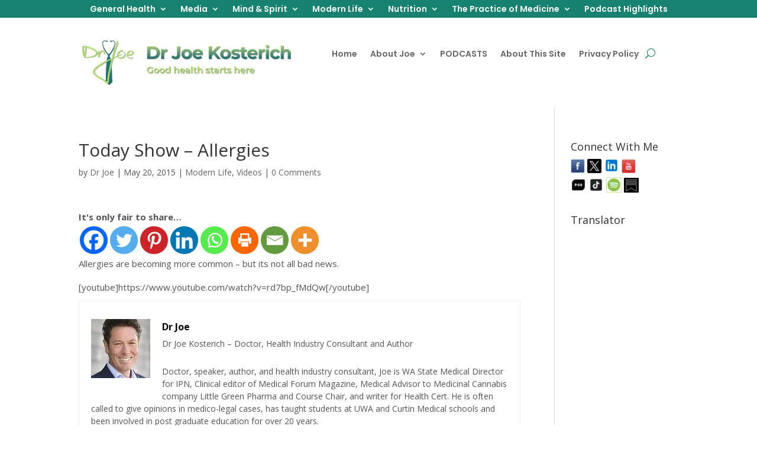

--- FILE ---
content_type: text/html; charset=UTF-8
request_url: https://www.drjoetoday.com/today-show-allergies/
body_size: 17694
content:
<!DOCTYPE html><html lang="en-US" prefix="og: https://ogp.me/ns#"><head><meta charset="UTF-8" /><meta http-equiv="X-UA-Compatible" content="IE=edge"><link rel="stylesheet" media="print" onload="this.onload=null;this.media='all';" id="ao_optimized_gfonts" href="https://fonts.googleapis.com/css?family=Open+Sans:300italic,400italic,600italic,700italic,800italic,400,300,600,700,800%7CPoppins:100,100italic,200,200italic,300,300italic,regular,italic,500,500italic,600,600italic,700,700italic,800,800italic,900,900italic&amp;display=swap"><link rel="pingback" href="https://www.drjoetoday.com/xmlrpc.php" /> <script type="text/javascript">document.documentElement.className = 'js';</script> <script type="text/javascript">let jqueryParams=[],jQuery=function(r){return jqueryParams=[...jqueryParams,r],jQuery},$=function(r){return jqueryParams=[...jqueryParams,r],$};window.jQuery=jQuery,window.$=jQuery;let customHeadScripts=!1;jQuery.fn=jQuery.prototype={},$.fn=jQuery.prototype={},jQuery.noConflict=function(r){if(window.jQuery)return jQuery=window.jQuery,$=window.jQuery,customHeadScripts=!0,jQuery.noConflict},jQuery.ready=function(r){jqueryParams=[...jqueryParams,r]},$.ready=function(r){jqueryParams=[...jqueryParams,r]},jQuery.load=function(r){jqueryParams=[...jqueryParams,r]},$.load=function(r){jqueryParams=[...jqueryParams,r]},jQuery.fn.ready=function(r){jqueryParams=[...jqueryParams,r]},$.fn.ready=function(r){jqueryParams=[...jqueryParams,r]};</script> <link media="all" href="https://www.drjoetoday.com/wp-content/cache/autoptimize/css/autoptimize_d01e28c25acb32675c79b97e2249f1e0.css" rel="stylesheet"><title>Today Show - Allergies - Dr Joe Today</title><meta name="description" content="Allergies are becoming more common - but its not all bad news."/><meta name="robots" content="follow, index, max-snippet:-1, max-video-preview:-1, max-image-preview:large"/><link rel="canonical" href="https://www.drjoetoday.com/today-show-allergies/" /><meta property="og:locale" content="en_US" /><meta property="og:type" content="article" /><meta property="og:title" content="Today Show - Allergies - Dr Joe Today" /><meta property="og:description" content="Allergies are becoming more common - but its not all bad news." /><meta property="og:url" content="https://www.drjoetoday.com/today-show-allergies/" /><meta property="og:site_name" content="Dr Joe Today" /><meta property="article:author" content="https://www.facebook.com/DrJoesDIYHealth" /><meta property="article:tag" content="allergies" /><meta property="article:tag" content="food allergies" /><meta property="article:section" content="Modern Life" /><meta property="og:updated_time" content="2015-06-09T01:22:59+08:00" /><meta property="og:image" content="https://www.drjoetoday.com/wp-content/uploads/2015/05/Allergies.jpg" /><meta property="og:image:secure_url" content="https://www.drjoetoday.com/wp-content/uploads/2015/05/Allergies.jpg" /><meta property="og:image:width" content="426" /><meta property="og:image:height" content="282" /><meta property="og:image:alt" content="Today Show &#8211; Allergies" /><meta property="og:image:type" content="image/jpeg" /><meta property="article:published_time" content="2015-05-20T20:36:10+08:00" /><meta property="article:modified_time" content="2015-06-09T01:22:59+08:00" /><meta name="twitter:card" content="summary_large_image" /><meta name="twitter:title" content="Today Show - Allergies - Dr Joe Today" /><meta name="twitter:description" content="Allergies are becoming more common - but its not all bad news." /><meta name="twitter:creator" content="@drjoesDIYhealth" /><meta name="twitter:image" content="https://www.drjoetoday.com/wp-content/uploads/2015/05/Allergies.jpg" /><meta name="twitter:label1" content="Written by" /><meta name="twitter:data1" content="Dr Joe" /><meta name="twitter:label2" content="Time to read" /><meta name="twitter:data2" content="Less than a minute" /> <script type="application/ld+json" class="rank-math-schema-pro">{"@context":"https://schema.org","@graph":[{"@type":["Organization","Person"],"@id":"https://www.drjoetoday.com/#person","name":"Dr Joe Today","url":"https://www.drjoetoday.com","email":"info@drjoe.net.au","logo":{"@type":"ImageObject","@id":"https://www.drjoetoday.com/#logo","url":"https://www.drjoetoday.com/wp-content/uploads/2024/12/Dr-Joe-Today-Logo.png","contentUrl":"https://www.drjoetoday.com/wp-content/uploads/2024/12/Dr-Joe-Today-Logo.png","caption":"Dr Joe Today","inLanguage":"en-US","width":"250","height":"250"},"image":{"@id":"https://www.drjoetoday.com/#logo"}},{"@type":"WebSite","@id":"https://www.drjoetoday.com/#website","url":"https://www.drjoetoday.com","name":"Dr Joe Today","publisher":{"@id":"https://www.drjoetoday.com/#person"},"inLanguage":"en-US"},{"@type":"ImageObject","@id":"https://www.drjoetoday.com/wp-content/uploads/2015/05/Allergies.jpg","url":"https://www.drjoetoday.com/wp-content/uploads/2015/05/Allergies.jpg","width":"426","height":"282","inLanguage":"en-US"},{"@type":"WebPage","@id":"https://www.drjoetoday.com/today-show-allergies/#webpage","url":"https://www.drjoetoday.com/today-show-allergies/","name":"Today Show - Allergies - Dr Joe Today","datePublished":"2015-05-20T20:36:10+08:00","dateModified":"2015-06-09T01:22:59+08:00","isPartOf":{"@id":"https://www.drjoetoday.com/#website"},"primaryImageOfPage":{"@id":"https://www.drjoetoday.com/wp-content/uploads/2015/05/Allergies.jpg"},"inLanguage":"en-US"},{"@type":"Person","@id":"https://www.drjoetoday.com/author/admin/","name":"Dr Joe","url":"https://www.drjoetoday.com/author/admin/","image":{"@type":"ImageObject","@id":"https://secure.gravatar.com/avatar/e7f223b371c169d2fba1c07f74574bf9?s=96&amp;d=mm&amp;r=g","url":"https://secure.gravatar.com/avatar/e7f223b371c169d2fba1c07f74574bf9?s=96&amp;d=mm&amp;r=g","caption":"Dr Joe","inLanguage":"en-US"},"sameAs":["https://www.drjoetoday.com","https://www.facebook.com/DrJoesDIYHealth","https://twitter.com/https://twitter.com/drjoesDIYhealth"]},{"@type":"BlogPosting","headline":"Today Show - Allergies - Dr Joe Today","datePublished":"2015-05-20T20:36:10+08:00","dateModified":"2015-06-09T01:22:59+08:00","articleSection":"Modern Life, Videos","author":{"@id":"https://www.drjoetoday.com/author/admin/","name":"Dr Joe"},"publisher":{"@id":"https://www.drjoetoday.com/#person"},"description":"Allergies are becoming more common - but its not all bad news.","name":"Today Show - Allergies - Dr Joe Today","@id":"https://www.drjoetoday.com/today-show-allergies/#richSnippet","isPartOf":{"@id":"https://www.drjoetoday.com/today-show-allergies/#webpage"},"image":{"@id":"https://www.drjoetoday.com/wp-content/uploads/2015/05/Allergies.jpg"},"inLanguage":"en-US","mainEntityOfPage":{"@id":"https://www.drjoetoday.com/today-show-allergies/#webpage"}}]}</script> <link rel='dns-prefetch' href='//www.youtube.com' /><link href='https://sp-ao.shortpixel.ai' rel='preconnect' /><link href='https://fonts.gstatic.com' crossorigin='anonymous' rel='preconnect' /><link rel="alternate" type="application/rss+xml" title="Dr Joe Today &raquo; Feed" href="https://www.drjoetoday.com/feed/" /><link rel="alternate" type="application/rss+xml" title="Dr Joe Today &raquo; Comments Feed" href="https://www.drjoetoday.com/comments/feed/" /><link rel="alternate" type="application/rss+xml" title="Dr Joe Today &raquo; Today Show &#8211; Allergies Comments Feed" href="https://www.drjoetoday.com/today-show-allergies/feed/" /><meta content="Dr Joe v.1.0" name="generator"/><link rel='stylesheet' id='dashicons-css' href='https://www.drjoetoday.com/wp-includes/css/dashicons.min.css' type='text/css' media='all' /> <script type="text/javascript" src="https://www.drjoetoday.com/wp-includes/js/jquery/jquery.min.js" id="jquery-core-js"></script> <script type="text/javascript" src="https://www.drjoetoday.com/wp-includes/js/jquery/jquery-migrate.min.js" id="jquery-migrate-js"></script> <script type="text/javascript" id="jquery-js-after">jqueryParams.length&&$.each(jqueryParams,function(e,r){if("function"==typeof r){var n=String(r);n.replace("$","jQuery");var a=new Function("return "+n)();$(document).ready(a)}});</script> <script type="text/javascript" src="https://www.drjoetoday.com/wp-content/plugins/wp-cart-for-digital-products/lib/jquery.external.lib.js" id="jquery.external.lib.js-js"></script> <script type="text/javascript" src="https://www.drjoetoday.com/wp-content/plugins/wp-cart-for-digital-products/lib/jquery.lightbox-0.5.pack.js" id="jquery.lightbox-js"></script> <script type="text/javascript" src="https://www.drjoetoday.com/wp-content/plugins/youtube-video-player/front_end/scripts/youtube_embed_front_end.js" id="youtube_front_end_api_js-js"></script> <script type="text/javascript" src="https://www.youtube.com/iframe_api" id="youtube_api_js-js"></script> <link rel="https://api.w.org/" href="https://www.drjoetoday.com/wp-json/" /><link rel="alternate" title="JSON" type="application/json" href="https://www.drjoetoday.com/wp-json/wp/v2/posts/4305" /><link rel="EditURI" type="application/rsd+xml" title="RSD" href="https://www.drjoetoday.com/xmlrpc.php?rsd" /><meta name="generator" content="WordPress 6.7.2" /><link rel='shortlink' href='https://www.drjoetoday.com/?p=4305' /><link rel="alternate" title="oEmbed (JSON)" type="application/json+oembed" href="https://www.drjoetoday.com/wp-json/oembed/1.0/embed?url=https%3A%2F%2Fwww.drjoetoday.com%2Ftoday-show-allergies%2F" /><link rel="alternate" title="oEmbed (XML)" type="text/xml+oembed" href="https://www.drjoetoday.com/wp-json/oembed/1.0/embed?url=https%3A%2F%2Fwww.drjoetoday.com%2Ftoday-show-allergies%2F&#038;format=xml" />  <script type="text/javascript">JS_WP_ESTORE_CURRENCY_SYMBOL = "$";
	JS_WP_ESTORE_VARIATION_ADD_STRING = "+";
	JS_WP_ESTORE_VARIATION_THOUSAND_SEPERATOR = ",";
	JS_WP_ESTORE_MINIMUM_PRICE_YOU_CAN_ENTER = "The minimum amount you can specify is ";
        JS_WP_ESTORE_URL = "https://www.drjoetoday.com/wp-content/plugins/wp-cart-for-digital-products";</script><script type="text/javascript" src="https://www.drjoetoday.com/wp-content/plugins/wp-cart-for-digital-products/lib/eStore_read_form.js?ver=6.9.9.4"></script><meta name="viewport" content="width=device-width, initial-scale=1.0, maximum-scale=1.0, user-scalable=0" /><link rel="icon" href="https://sp-ao.shortpixel.ai/client/to_auto,q_lossy,ret_img,w_32,h_32/https://www.drjoetoday.com/wp-content/uploads/2020/01/logo-150x150.png" sizes="32x32" /><link rel="icon" href="https://sp-ao.shortpixel.ai/client/to_auto,q_lossy,ret_img,w_192,h_192/https://www.drjoetoday.com/wp-content/uploads/2020/01/logo-380x382.png" sizes="192x192" /><link rel="apple-touch-icon" href="https://sp-ao.shortpixel.ai/client/to_auto,q_lossy,ret_img,w_180,h_180/https://www.drjoetoday.com/wp-content/uploads/2020/01/logo-380x382.png" /><meta name="msapplication-TileImage" content="https://www.drjoetoday.com/wp-content/uploads/2020/01/logo-380x382.png" /></head><body class="post-template-default single single-post postid-4305 single-format-standard et-tb-has-template et-tb-has-header et-tb-has-footer et_pb_button_helper_class et_cover_background et_pb_gutter osx et_pb_gutters3 et_right_sidebar et_divi_theme et-db"><div id="page-container"><div id="et-boc" class="et-boc"><header class="et-l et-l--header"><div class="et_builder_inner_content et_pb_gutters3"><div class="et_pb_section et_pb_section_0_tb_header et_section_regular et_pb_section--with-menu" ><div class="et_pb_row et_pb_row_0_tb_header et_pb_row--with-menu"><div class="et_pb_column et_pb_column_4_4 et_pb_column_0_tb_header  et_pb_css_mix_blend_mode_passthrough et-last-child et_pb_column--with-menu"><div class="et_pb_module et_pb_menu et_pb_menu_0_tb_header et_pb_bg_layout_light  et_pb_text_align_left et_dropdown_animation_fade et_pb_menu--without-logo et_pb_menu--style-centered"><div class="et_pb_menu_inner_container clearfix"><div class="et_pb_menu__wrap"><div class="et_pb_menu__menu"><nav class="et-menu-nav"><ul id="menu-top-menu" class="et-menu nav"><li class="et_pb_menu_page_id-357 menu-item menu-item-type-taxonomy menu-item-object-category menu-item-has-children menu-item-4146"><a href="https://www.drjoetoday.com/category/general-health/">General Health</a><ul class="sub-menu"><li class="et_pb_menu_page_id-340 menu-item menu-item-type-taxonomy menu-item-object-category menu-item-has-children menu-item-9233"><a href="https://www.drjoetoday.com/category/children-health/">Children&#8217;s Health</a><ul class="sub-menu"><li class="et_pb_menu_page_id-40 menu-item menu-item-type-taxonomy menu-item-object-category menu-item-9234"><a href="https://www.drjoetoday.com/category/children-health/adhd/">ADHD</a></li><li class="et_pb_menu_page_id-88 menu-item menu-item-type-taxonomy menu-item-object-category menu-item-9235"><a href="https://www.drjoetoday.com/category/children-health/childhood-obesity-2/">Childhood Obesity</a></li><li class="et_pb_menu_page_id-1081 menu-item menu-item-type-taxonomy menu-item-object-category menu-item-9236"><a href="https://www.drjoetoday.com/category/children-health/food/">Food</a></li><li class="et_pb_menu_page_id-755 menu-item menu-item-type-taxonomy menu-item-object-category menu-item-9237"><a href="https://www.drjoetoday.com/category/children-health/injections/">Injections</a></li><li class="et_pb_menu_page_id-953 menu-item menu-item-type-taxonomy menu-item-object-category menu-item-9238"><a href="https://www.drjoetoday.com/category/children-health/sexual-abuse/">Sexual Abuse</a></li><li class="et_pb_menu_page_id-806 menu-item menu-item-type-taxonomy menu-item-object-category menu-item-9239"><a href="https://www.drjoetoday.com/category/children-health/teenagers/">Teenagers</a></li></ul></li><li class="et_pb_menu_page_id-9307 menu-item menu-item-type-custom menu-item-object-custom menu-item-has-children menu-item-9307"><a href="#">Conditions</a><ul class="sub-menu"><li class="et_pb_menu_page_id-791 menu-item menu-item-type-taxonomy menu-item-object-category menu-item-9309"><a href="https://www.drjoetoday.com/category/general-health/alzheimers/">Alzheimers</a></li><li class="et_pb_menu_page_id-1035 menu-item menu-item-type-taxonomy menu-item-object-category menu-item-9308"><a href="https://www.drjoetoday.com/category/general-health/asthma/">Asthma</a></li><li class="et_pb_menu_page_id-358 menu-item menu-item-type-taxonomy menu-item-object-category menu-item-4166"><a href="https://www.drjoetoday.com/category/general-health/cancer-general-health/">Cancer</a></li><li class="et_pb_menu_page_id-208 menu-item menu-item-type-taxonomy menu-item-object-category menu-item-4167"><a href="https://www.drjoetoday.com/category/general-health/diabetes-general-health/">Diabetes</a></li><li class="et_pb_menu_page_id-361 menu-item menu-item-type-taxonomy menu-item-object-category menu-item-4169"><a href="https://www.drjoetoday.com/category/general-health/flu/">Flu</a></li><li class="et_pb_menu_page_id-362 menu-item menu-item-type-taxonomy menu-item-object-category menu-item-4170"><a href="https://www.drjoetoday.com/category/general-health/heart-disease-general-health/">Heart Disease</a></li><li class="et_pb_menu_page_id-1061 menu-item menu-item-type-taxonomy menu-item-object-category menu-item-9310"><a href="https://www.drjoetoday.com/category/general-health/kidney-disease/">Kidney Disease</a></li><li class="et_pb_menu_page_id-373 menu-item menu-item-type-taxonomy menu-item-object-category menu-item-4172"><a href="https://www.drjoetoday.com/category/general-health/obesity-general-health/">Obesity</a></li></ul></li><li class="et_pb_menu_page_id-776 menu-item menu-item-type-taxonomy menu-item-object-category menu-item-9342"><a href="https://www.drjoetoday.com/category/general-health/dental-health/">Dental Health</a></li><li class="et_pb_menu_page_id-188 menu-item menu-item-type-taxonomy menu-item-object-category menu-item-4171"><a href="https://www.drjoetoday.com/category/general-health/immunity-2/">Immunity</a></li><li class="et_pb_menu_page_id-219 menu-item menu-item-type-taxonomy menu-item-object-category menu-item-4175"><a href="https://www.drjoetoday.com/category/general-health/mens-health-2/">Mens Health</a></li><li class="et_pb_menu_page_id-808 menu-item menu-item-type-taxonomy menu-item-object-category menu-item-9343"><a href="https://www.drjoetoday.com/category/general-health/mental-health/">Mental Health</a></li><li class="et_pb_menu_page_id-342 menu-item menu-item-type-taxonomy menu-item-object-category menu-item-9244"><a href="https://www.drjoetoday.com/category/general-health/musculoskeletal/movement/">Movement</a></li><li class="et_pb_menu_page_id-753 menu-item menu-item-type-taxonomy menu-item-object-category menu-item-9344"><a href="https://www.drjoetoday.com/category/general-health/pain/">Pain</a></li><li class="et_pb_menu_page_id-105 menu-item menu-item-type-taxonomy menu-item-object-category menu-item-4173"><a href="https://www.drjoetoday.com/category/general-health/skin-care/">Skin Care</a></li><li class="et_pb_menu_page_id-343 menu-item menu-item-type-taxonomy menu-item-object-category menu-item-4174"><a href="https://www.drjoetoday.com/category/general-health/sleep-general-health/">Sleep</a></li><li class="et_pb_menu_page_id-1007 menu-item menu-item-type-taxonomy menu-item-object-category menu-item-9347"><a href="https://www.drjoetoday.com/category/general-health/the-eyes/">The Eyes</a></li><li class="et_pb_menu_page_id-85 menu-item menu-item-type-taxonomy menu-item-object-category menu-item-4150"><a href="https://www.drjoetoday.com/category/general-health/womens-health/">Womens Health</a></li></ul></li><li class="et_pb_menu_page_id-1171 menu-item menu-item-type-taxonomy menu-item-object-category current-post-ancestor menu-item-has-children menu-item-9276"><a href="https://www.drjoetoday.com/category/modern-life/media/">Media</a><ul class="sub-menu"><li class="et_pb_menu_page_id-1104 menu-item menu-item-type-taxonomy menu-item-object-category menu-item-9277"><a href="https://www.drjoetoday.com/category/modern-life/media/podcasts/">Podcasts</a></li><li class="et_pb_menu_page_id-152 menu-item menu-item-type-taxonomy menu-item-object-category current-post-ancestor current-menu-parent current-post-parent menu-item-9275"><a href="https://www.drjoetoday.com/category/modern-life/media/videos/">Videos</a></li></ul></li><li class="et_pb_menu_page_id-341 menu-item menu-item-type-taxonomy menu-item-object-category menu-item-has-children menu-item-4183"><a href="https://www.drjoetoday.com/category/mind-spirit/">Mind &amp; Spirit</a><ul class="sub-menu"><li class="et_pb_menu_page_id-754 menu-item menu-item-type-taxonomy menu-item-object-category menu-item-has-children menu-item-9291"><a href="https://www.drjoetoday.com/category/mind-spirit/self-care/">Self Care</a><ul class="sub-menu"><li class="et_pb_menu_page_id-1067 menu-item menu-item-type-taxonomy menu-item-object-category menu-item-9285"><a href="https://www.drjoetoday.com/category/mind-spirit/breath-work/">Breath work</a></li><li class="et_pb_menu_page_id-932 menu-item menu-item-type-taxonomy menu-item-object-category menu-item-has-children menu-item-9247"><a href="https://www.drjoetoday.com/category/general-health/musculoskeletal/movement/massage/">Massage</a><ul class="sub-menu"><li class="et_pb_menu_page_id-1172 menu-item menu-item-type-taxonomy menu-item-object-category menu-item-9248"><a href="https://www.drjoetoday.com/category/general-health/musculoskeletal/movement/other-modalities/">Other Modalities</a></li></ul></li><li class="et_pb_menu_page_id-344 menu-item menu-item-type-taxonomy menu-item-object-category menu-item-4184"><a href="https://www.drjoetoday.com/category/mind-spirit/meditation-mind-spirit/">Meditation</a></li><li class="et_pb_menu_page_id-798 menu-item menu-item-type-taxonomy menu-item-object-category menu-item-9315"><a href="https://www.drjoetoday.com/category/modern-life/positive-psychology/">Positive Psychology</a></li><li class="et_pb_menu_page_id-346 menu-item menu-item-type-taxonomy menu-item-object-category menu-item-4185"><a href="https://www.drjoetoday.com/category/mind-spirit/relaxation-techniques/">Relaxation Techniques</a></li><li class="et_pb_menu_page_id-728 menu-item menu-item-type-taxonomy menu-item-object-category menu-item-9319"><a href="https://www.drjoetoday.com/category/mind-spirit/self-confidence/">Self Confidence</a></li><li class="et_pb_menu_page_id-853 menu-item menu-item-type-taxonomy menu-item-object-category menu-item-9318"><a href="https://www.drjoetoday.com/category/modern-life/resilience/">Resilience</a></li><li class="et_pb_menu_page_id-80 menu-item menu-item-type-taxonomy menu-item-object-category menu-item-9346"><a href="https://www.drjoetoday.com/category/general-health/stress/">Stress</a></li></ul></li><li class="et_pb_menu_page_id-1043 menu-item menu-item-type-taxonomy menu-item-object-category menu-item-9326"><a href="https://www.drjoetoday.com/category/nutrition-2/mindful-eating/">Mindful Eating</a></li><li class="et_pb_menu_page_id-1070 menu-item menu-item-type-taxonomy menu-item-object-category menu-item-has-children menu-item-9289"><a href="https://www.drjoetoday.com/category/mind-spirit/philosophy/">Philosophy</a><ul class="sub-menu"><li class="et_pb_menu_page_id-773 menu-item menu-item-type-taxonomy menu-item-object-category menu-item-9286"><a href="https://www.drjoetoday.com/category/mind-spirit/gratitude/">Gratitude</a></li><li class="et_pb_menu_page_id-815 menu-item menu-item-type-taxonomy menu-item-object-category menu-item-9287"><a href="https://www.drjoetoday.com/category/mind-spirit/grief/">Grief</a></li><li class="et_pb_menu_page_id-371 menu-item menu-item-type-taxonomy menu-item-object-category menu-item-9288"><a href="https://www.drjoetoday.com/category/mind-spirit/humour/">Humour</a></li><li class="et_pb_menu_page_id-372 menu-item menu-item-type-taxonomy menu-item-object-category menu-item-4188"><a href="https://www.drjoetoday.com/category/mind-spirit/motivation-health-wellness/">Motivation</a></li><li class="et_pb_menu_page_id-720 menu-item menu-item-type-taxonomy menu-item-object-category menu-item-9290"><a href="https://www.drjoetoday.com/category/mind-spirit/purpose/">Purpose</a></li><li class="et_pb_menu_page_id-347 menu-item menu-item-type-taxonomy menu-item-object-category menu-item-4186"><a href="https://www.drjoetoday.com/category/mind-spirit/spirituality/">Spirituality</a></li></ul></li><li class="et_pb_menu_page_id-871 menu-item menu-item-type-taxonomy menu-item-object-category menu-item-has-children menu-item-9317"><a href="https://www.drjoetoday.com/category/modern-life/relationships/">Relationships</a><ul class="sub-menu"><li class="et_pb_menu_page_id-39 menu-item menu-item-type-taxonomy menu-item-object-category menu-item-has-children menu-item-4197"><a href="https://www.drjoetoday.com/category/modern-life/parenting/">Parenting</a><ul class="sub-menu"><li class="et_pb_menu_page_id-1221 menu-item menu-item-type-taxonomy menu-item-object-category menu-item-10604"><a href="https://www.drjoetoday.com/category/mind-spirit/blended-families/">Blended Families</a></li></ul></li><li class="et_pb_menu_page_id-873 menu-item menu-item-type-taxonomy menu-item-object-category menu-item-9314"><a href="https://www.drjoetoday.com/category/modern-life/pets/">Pets</a></li></ul></li></ul></li><li class="et_pb_menu_page_id-668 menu-item menu-item-type-taxonomy menu-item-object-category current-post-ancestor current-menu-parent current-post-parent menu-item-has-children menu-item-4194"><a href="https://www.drjoetoday.com/category/modern-life/">Modern Life</a><ul class="sub-menu"><li class="et_pb_menu_page_id-359 menu-item menu-item-type-taxonomy menu-item-object-category menu-item-4195"><a href="https://www.drjoetoday.com/category/general-health/detoxification/">Detoxification</a></li><li class="et_pb_menu_page_id-736 menu-item menu-item-type-taxonomy menu-item-object-category menu-item-9304"><a href="https://www.drjoetoday.com/category/modern-life/healthy-retirement/">Healthy Retirement</a></li><li class="et_pb_menu_page_id-800 menu-item menu-item-type-taxonomy menu-item-object-category menu-item-9305"><a href="https://www.drjoetoday.com/category/modern-life/holidays/">Holidays</a></li><li class="et_pb_menu_page_id-669 menu-item menu-item-type-taxonomy menu-item-object-category menu-item-has-children menu-item-4200"><a href="https://www.drjoetoday.com/category/modern-life/personal-responsibility/">Personal Responsibility</a><ul class="sub-menu"><li class="et_pb_menu_page_id-805 menu-item menu-item-type-taxonomy menu-item-object-category menu-item-9301"><a href="https://www.drjoetoday.com/category/modern-life/common-sense/">Common Sense</a></li><li class="et_pb_menu_page_id-785 menu-item menu-item-type-taxonomy menu-item-object-category menu-item-9311"><a href="https://www.drjoetoday.com/category/modern-life/personal-responsibility/freedom-of-speech/">Freedom Of Speech</a></li><li class="et_pb_menu_page_id-864 menu-item menu-item-type-taxonomy menu-item-object-category menu-item-9312"><a href="https://www.drjoetoday.com/category/modern-life/personal-responsibility/nanny-state/">Nanny State</a></li><li class="et_pb_menu_page_id-751 menu-item menu-item-type-taxonomy menu-item-object-category menu-item-9313"><a href="https://www.drjoetoday.com/category/modern-life/personal-responsibility/personal-growth/">Personal Growth</a></li><li class="et_pb_menu_page_id-91 menu-item menu-item-type-taxonomy menu-item-object-category menu-item-4198"><a href="https://www.drjoetoday.com/category/modern-life/politics/">Politics</a></li></ul></li><li class="et_pb_menu_page_id-923 menu-item menu-item-type-taxonomy menu-item-object-category menu-item-9282"><a href="https://www.drjoetoday.com/category/modern-life/health-wellness/sex/sexual-health/">Sexual Health</a></li><li class="et_pb_menu_page_id-914 menu-item menu-item-type-taxonomy menu-item-object-category menu-item-9320"><a href="https://www.drjoetoday.com/category/modern-life/vaping/">Vaping</a></li><li class="et_pb_menu_page_id-968 menu-item menu-item-type-taxonomy menu-item-object-category menu-item-9321"><a href="https://www.drjoetoday.com/category/modern-life/vision/">Vision</a></li><li class="et_pb_menu_page_id-829 menu-item menu-item-type-taxonomy menu-item-object-category menu-item-9322"><a href="https://www.drjoetoday.com/category/modern-life/work-life-balance/">Work-Life Balance</a></li></ul></li><li class="et_pb_menu_page_id-127 menu-item menu-item-type-taxonomy menu-item-object-category menu-item-has-children menu-item-4148"><a href="https://www.drjoetoday.com/category/nutrition-2/">Nutrition</a><ul class="sub-menu"><li class="et_pb_menu_page_id-9398 menu-item menu-item-type-custom menu-item-object-custom menu-item-has-children menu-item-9398"><a href="#">General Nutrition</a><ul class="sub-menu"><li class="et_pb_menu_page_id-1094 menu-item menu-item-type-taxonomy menu-item-object-category menu-item-9302"><a href="https://www.drjoetoday.com/category/modern-life/drinks/">Drinks</a></li><li class="et_pb_menu_page_id-350 menu-item menu-item-type-taxonomy menu-item-object-category menu-item-4180"><a href="https://www.drjoetoday.com/category/nutrition-2/food-nutrition-2/">Food</a></li><li class="et_pb_menu_page_id-1042 menu-item menu-item-type-taxonomy menu-item-object-category menu-item-9327"><a href="https://www.drjoetoday.com/category/nutrition-2/salt/">Salt</a></li><li class="et_pb_menu_page_id-351 menu-item menu-item-type-taxonomy menu-item-object-category menu-item-4181"><a href="https://www.drjoetoday.com/category/nutrition-2/supplements/">Supplements</a></li></ul></li><li class="et_pb_menu_page_id-9399 menu-item menu-item-type-custom menu-item-object-custom menu-item-has-children menu-item-9399"><a href="#">Gut Health</a><ul class="sub-menu"><li class="et_pb_menu_page_id-360 menu-item menu-item-type-taxonomy menu-item-object-category menu-item-4168"><a href="https://www.drjoetoday.com/category/general-health/digestion/">Digestion</a></li><li class="et_pb_menu_page_id-1077 menu-item menu-item-type-taxonomy menu-item-object-category menu-item-9323"><a href="https://www.drjoetoday.com/category/nutrition-2/food-intolerances/">Food Intolerances</a></li></ul></li><li class="et_pb_menu_page_id-1017 menu-item menu-item-type-taxonomy menu-item-object-category menu-item-9324"><a href="https://www.drjoetoday.com/category/nutrition-2/lchf/">LCHF</a></li><li class="et_pb_menu_page_id-123 menu-item menu-item-type-taxonomy menu-item-object-category menu-item-4182"><a href="https://www.drjoetoday.com/category/nutrition-2/weight-loss/">Weight Loss</a></li><li class="et_pb_menu_page_id-723 menu-item menu-item-type-taxonomy menu-item-object-category menu-item-has-children menu-item-5204"><a href="https://www.drjoetoday.com/category/healthy-recipes/">Nutritious Recipes</a><ul class="sub-menu"><li class="et_pb_menu_page_id-725 menu-item menu-item-type-taxonomy menu-item-object-category menu-item-5205"><a href="https://www.drjoetoday.com/category/healthy-recipes/breakfasts-healthy-recipes/">Breakfasts</a></li><li class="et_pb_menu_page_id-727 menu-item menu-item-type-taxonomy menu-item-object-category menu-item-5206"><a href="https://www.drjoetoday.com/category/healthy-recipes/desserts/">Desserts</a></li><li class="et_pb_menu_page_id-731 menu-item menu-item-type-taxonomy menu-item-object-category menu-item-5209"><a href="https://www.drjoetoday.com/category/healthy-recipes/dips-spreads/">Dips &amp; Spreads</a></li><li class="et_pb_menu_page_id-726 menu-item menu-item-type-taxonomy menu-item-object-category menu-item-5207"><a href="https://www.drjoetoday.com/category/healthy-recipes/main-dishes/">Main Dishes</a></li><li class="et_pb_menu_page_id-724 menu-item menu-item-type-taxonomy menu-item-object-category menu-item-5208"><a href="https://www.drjoetoday.com/category/healthy-recipes/side-dishes-healthy-recipes/">Side Dishes</a></li><li class="et_pb_menu_page_id-729 menu-item menu-item-type-taxonomy menu-item-object-category menu-item-5210"><a href="https://www.drjoetoday.com/category/healthy-recipes/snacks/">Snacks</a></li><li class="et_pb_menu_page_id-730 menu-item menu-item-type-taxonomy menu-item-object-category menu-item-5211"><a href="https://www.drjoetoday.com/category/healthy-recipes/vegetarian/">Vegetarian</a></li></ul></li></ul></li><li class="et_pb_menu_page_id-365 menu-item menu-item-type-taxonomy menu-item-object-category menu-item-has-children menu-item-4151"><a href="https://www.drjoetoday.com/category/practice-medicine/">The Practice of Medicine</a><ul class="sub-menu"><li class="et_pb_menu_page_id-906 menu-item menu-item-type-taxonomy menu-item-object-category menu-item-9331"><a href="https://www.drjoetoday.com/category/practice-medicine/future-health/">Future Health</a></li><li class="et_pb_menu_page_id-370 menu-item menu-item-type-taxonomy menu-item-object-category menu-item-has-children menu-item-4190"><a href="https://www.drjoetoday.com/category/practice-medicine/health-policy/">Health Policy</a><ul class="sub-menu"><li class="et_pb_menu_page_id-793 menu-item menu-item-type-taxonomy menu-item-object-category menu-item-9338"><a href="https://www.drjoetoday.com/category/practice-medicine/public-health/">Public Health</a></li><li class="et_pb_menu_page_id-779 menu-item menu-item-type-taxonomy menu-item-object-category menu-item-9332"><a href="https://www.drjoetoday.com/category/practice-medicine/health-care-costs/">Health Care Costs</a></li><li class="et_pb_menu_page_id-366 menu-item menu-item-type-taxonomy menu-item-object-category menu-item-4191"><a href="https://www.drjoetoday.com/category/practice-medicine/medical-research/">Medical Research</a></li><li class="et_pb_menu_page_id-886 menu-item menu-item-type-taxonomy menu-item-object-category menu-item-9329"><a href="https://www.drjoetoday.com/category/practice-medicine/euthanasia/">Euthanasia</a></li></ul></li><li class="et_pb_menu_page_id-367 menu-item menu-item-type-taxonomy menu-item-object-category menu-item-4192"><a href="https://www.drjoetoday.com/category/practice-medicine/medical-tests-practice-medicine/">Medical Tests</a></li><li class="et_pb_menu_page_id-368 menu-item menu-item-type-taxonomy menu-item-object-category menu-item-4193"><a href="https://www.drjoetoday.com/category/practice-medicine/pharmaceuticals-practice-medicine/">Pharmaceuticals</a></li><li class="et_pb_menu_page_id-958 menu-item menu-item-type-taxonomy menu-item-object-category menu-item-9339"><a href="https://www.drjoetoday.com/category/practice-medicine/resuscitation/">Resuscitation</a></li><li class="et_pb_menu_page_id-784 menu-item menu-item-type-taxonomy menu-item-object-category menu-item-9340"><a href="https://www.drjoetoday.com/category/practice-medicine/screening/">Screening</a></li><li class="et_pb_menu_page_id-759 menu-item menu-item-type-taxonomy menu-item-object-category menu-item-9341"><a href="https://www.drjoetoday.com/category/practice-medicine/surgery/">Surgery</a></li></ul></li><li class="et_pb_menu_page_id-11256 menu-item menu-item-type-post_type menu-item-object-page menu-item-11294"><a href="https://www.drjoetoday.com/podcast-highlights/">Podcast Highlights</a></li></ul></nav></div><div class="et_mobile_nav_menu"><div class="mobile_nav closed"> <span class="mobile_menu_bar"></span></div></div></div></div></div></div></div><div class="et_pb_row et_pb_row_1_tb_header et_pb_row--with-menu"><div class="et_pb_column et_pb_column_1_2 et_pb_column_1_tb_header  et_pb_css_mix_blend_mode_passthrough"><div class="et_pb_module et_pb_image et_pb_image_0_tb_header"> <a href="https://www.drjoetoday.com/"><span class="et_pb_image_wrap "><noscript><img decoding="async" width="375" height="100" src="https://sp-ao.shortpixel.ai/client/to_auto,q_lossy,ret_img,w_375,h_100/https://www.drjoetoday.com/wp-content/uploads/2020/04/blog_logo_horizontal-1.png" alt="logo" title="" srcset="https://sp-ao.shortpixel.ai/client/to_auto,q_lossy,ret_img,w_375/https://www.drjoetoday.com/wp-content/uploads/2020/04/blog_logo_horizontal-1.png 375w, https://sp-ao.shortpixel.ai/client/to_auto,q_lossy,ret_img,w_300/https://www.drjoetoday.com/wp-content/uploads/2020/04/blog_logo_horizontal-1-300x80.png 300w" sizes="(max-width: 375px) 100vw, 375px" class="wp-image-10323" /></noscript><img decoding="async" width="375" height="100" src='data:image/svg+xml,%3Csvg%20xmlns=%22http://www.w3.org/2000/svg%22%20viewBox=%220%200%20375%20100%22%3E%3C/svg%3E' data-src="https://sp-ao.shortpixel.ai/client/to_auto,q_lossy,ret_img,w_375,h_100/https://www.drjoetoday.com/wp-content/uploads/2020/04/blog_logo_horizontal-1.png" alt="logo" title="" data-srcset="https://sp-ao.shortpixel.ai/client/to_auto,q_lossy,ret_img,w_375/https://www.drjoetoday.com/wp-content/uploads/2020/04/blog_logo_horizontal-1.png 375w, https://sp-ao.shortpixel.ai/client/to_auto,q_lossy,ret_img,w_300/https://www.drjoetoday.com/wp-content/uploads/2020/04/blog_logo_horizontal-1-300x80.png 300w" data-sizes="(max-width: 375px) 100vw, 375px" class="lazyload wp-image-10323" /></span></a></div></div><div class="et_pb_column et_pb_column_1_2 et_pb_column_2_tb_header  et_pb_css_mix_blend_mode_passthrough et-last-child et_pb_column--with-menu"><div class="et_pb_module et_pb_menu et_pb_menu_1_tb_header et_pb_bg_layout_light  et_pb_text_align_left et_dropdown_animation_fade et_pb_menu--without-logo et_pb_menu--style-centered"><div class="et_pb_menu_inner_container clearfix"><div class="et_pb_menu__wrap"><div class="et_pb_menu__menu"><nav class="et-menu-nav"><ul id="menu-top-bar" class="et-menu nav"><li class="et_pb_menu_page_id-9402 menu-item menu-item-type-custom menu-item-object-custom menu-item-home menu-item-9402"><a href="https://www.drjoetoday.com">Home</a></li><li class="et_pb_menu_page_id-8403 menu-item menu-item-type-post_type menu-item-object-page menu-item-has-children menu-item-9401"><a href="https://www.drjoetoday.com/about-joe/">About Joe</a><ul class="sub-menu"><li class="et_pb_menu_page_id-11185 menu-item menu-item-type-post_type menu-item-object-page menu-item-11220"><a href="https://www.drjoetoday.com/book-dr-joe-for-your-event/">Book Joe for Your Event</a></li></ul></li><li class="et_pb_menu_page_id-8384 menu-item menu-item-type-post_type menu-item-object-page menu-item-10918"><a href="https://www.drjoetoday.com/home/">PODCASTS</a></li><li class="et_pb_menu_page_id-259 menu-item menu-item-type-post_type menu-item-object-page menu-item-9491"><a href="https://www.drjoetoday.com/about-this-site/">About This Site</a></li><li class="et_pb_menu_page_id-85 menu-item menu-item-type-post_type menu-item-object-page menu-item-privacy-policy menu-item-9403"><a rel="privacy-policy" href="https://www.drjoetoday.com/privacy-policy/">Privacy Policy</a></li></ul></nav></div> <button type="button" class="et_pb_menu__icon et_pb_menu__search-button"></button><div class="et_mobile_nav_menu"><div class="mobile_nav closed"> <span class="mobile_menu_bar"></span></div></div></div><div class="et_pb_menu__search-container et_pb_menu__search-container--disabled"><div class="et_pb_menu__search"><form role="search" method="get" class="et_pb_menu__search-form" action="https://www.drjoetoday.com/"> <input type="search" class="et_pb_menu__search-input" placeholder="Search &hellip;" name="s" title="Search for:" /></form> <button type="button" class="et_pb_menu__icon et_pb_menu__close-search-button"></button></div></div></div></div></div></div></div></div></header><div id="et-main-area"><div id="main-content"><div class="container"><div id="content-area" class="clearfix"><div id="left-area"><article id="post-4305" class="et_pb_post post-4305 post type-post status-publish format-standard has-post-thumbnail hentry category-modern-life category-videos tag-allergies tag-food-allergies"><div class="et_post_meta_wrapper"><h1 class="entry-title">Today Show &#8211; Allergies</h1><p class="post-meta"> by <span class="author vcard"><a href="https://www.drjoetoday.com/author/admin/" title="Posts by Dr Joe" rel="author">Dr Joe</a></span> | <span class="published">May 20, 2015</span> | <a href="https://www.drjoetoday.com/category/modern-life/" rel="category tag">Modern Life</a>, <a href="https://www.drjoetoday.com/category/modern-life/media/videos/" rel="category tag">Videos</a> | <span class="comments-number"><a href="https://www.drjoetoday.com/today-show-allergies/#respond"><span class="dsq-postid" data-dsqidentifier="4305 https://www.drjoetoday.com/?p=4305">0 comments</span></a></span></p></div><div class="entry-content"><div class='heateorSssClear'></div><div  class='heateor_sss_sharing_container heateor_sss_horizontal_sharing' data-heateor-sss-href='https://www.drjoetoday.com/today-show-allergies/'><div class='heateor_sss_sharing_title' style="font-weight:bold" >It&#039;s only fair to share…</div><div class="heateor_sss_sharing_ul"><a aria-label="Facebook" class="heateor_sss_facebook" href="https://www.facebook.com/sharer/sharer.php?u=https%3A%2F%2Fwww.drjoetoday.com%2Ftoday-show-allergies%2F" title="Facebook" rel="nofollow noopener" target="_blank" style="font-size:32px!important;box-shadow:none;display:inline-block;vertical-align:middle"><span class="heateor_sss_svg" style="background-color:#0765FE;width:45px;height:45px;border-radius:999px;display:inline-block;opacity:1;float:left;font-size:32px;box-shadow:none;display:inline-block;font-size:16px;padding:0 4px;vertical-align:middle;background-repeat:repeat;overflow:hidden;padding:0;cursor:pointer;box-sizing:content-box"><svg style="display:block;border-radius:999px;" focusable="false" aria-hidden="true" xmlns="http://www.w3.org/2000/svg" width="100%" height="100%" viewBox="0 0 32 32"><path fill="#fff" d="M28 16c0-6.627-5.373-12-12-12S4 9.373 4 16c0 5.628 3.875 10.35 9.101 11.647v-7.98h-2.474V16H13.1v-1.58c0-4.085 1.849-5.978 5.859-5.978.76 0 2.072.15 2.608.298v3.325c-.283-.03-.775-.045-1.386-.045-1.967 0-2.728.745-2.728 2.683V16h3.92l-.673 3.667h-3.247v8.245C23.395 27.195 28 22.135 28 16Z"></path></svg></span></a><a aria-label="Twitter" class="heateor_sss_button_twitter" href="https://twitter.com/intent/tweet?text=Today%20Show%20-%20Allergies&url=https%3A%2F%2Fwww.drjoetoday.com%2Ftoday-show-allergies%2F" title="Twitter" rel="nofollow noopener" target="_blank" style="font-size:32px!important;box-shadow:none;display:inline-block;vertical-align:middle"><span class="heateor_sss_svg heateor_sss_s__default heateor_sss_s_twitter" style="background-color:#55acee;width:45px;height:45px;border-radius:999px;display:inline-block;opacity:1;float:left;font-size:32px;box-shadow:none;display:inline-block;font-size:16px;padding:0 4px;vertical-align:middle;background-repeat:repeat;overflow:hidden;padding:0;cursor:pointer;box-sizing:content-box"><svg style="display:block;border-radius:999px;" focusable="false" aria-hidden="true" xmlns="http://www.w3.org/2000/svg" width="100%" height="100%" viewBox="-4 -4 39 39"><path d="M28 8.557a9.913 9.913 0 0 1-2.828.775 4.93 4.93 0 0 0 2.166-2.725 9.738 9.738 0 0 1-3.13 1.194 4.92 4.92 0 0 0-3.593-1.55 4.924 4.924 0 0 0-4.794 6.049c-4.09-.21-7.72-2.17-10.15-5.15a4.942 4.942 0 0 0-.665 2.477c0 1.71.87 3.214 2.19 4.1a4.968 4.968 0 0 1-2.23-.616v.06c0 2.39 1.7 4.38 3.952 4.83-.414.115-.85.174-1.297.174-.318 0-.626-.03-.928-.086a4.935 4.935 0 0 0 4.6 3.42 9.893 9.893 0 0 1-6.114 2.107c-.398 0-.79-.023-1.175-.068a13.953 13.953 0 0 0 7.55 2.213c9.056 0 14.01-7.507 14.01-14.013 0-.213-.005-.426-.015-.637.96-.695 1.795-1.56 2.455-2.55z" fill="#fff"></path></svg></span></a><a aria-label="Pinterest" class="heateor_sss_button_pinterest" href="https://www.drjoetoday.com/today-show-allergies/" onclick="event.preventDefault();javascript:void( (function() {var e=document.createElement('script' );e.setAttribute('type','text/javascript' );e.setAttribute('charset','UTF-8' );e.setAttribute('src','//assets.pinterest.com/js/pinmarklet.js?r='+Math.random()*99999999);document.body.appendChild(e)})());" title="Pinterest" rel="noopener" style="font-size:32px!important;box-shadow:none;display:inline-block;vertical-align:middle"><span class="heateor_sss_svg heateor_sss_s__default heateor_sss_s_pinterest" style="background-color:#cc2329;width:45px;height:45px;border-radius:999px;display:inline-block;opacity:1;float:left;font-size:32px;box-shadow:none;display:inline-block;font-size:16px;padding:0 4px;vertical-align:middle;background-repeat:repeat;overflow:hidden;padding:0;cursor:pointer;box-sizing:content-box"><svg style="display:block;border-radius:999px;" focusable="false" aria-hidden="true" xmlns="http://www.w3.org/2000/svg" width="100%" height="100%" viewBox="-2 -2 35 35"><path fill="#fff" d="M16.539 4.5c-6.277 0-9.442 4.5-9.442 8.253 0 2.272.86 4.293 2.705 5.046.303.125.574.005.662-.33.061-.231.205-.816.27-1.06.088-.331.053-.447-.191-.736-.532-.627-.873-1.439-.873-2.591 0-3.338 2.498-6.327 6.505-6.327 3.548 0 5.497 2.168 5.497 5.062 0 3.81-1.686 7.025-4.188 7.025-1.382 0-2.416-1.142-2.085-2.545.397-1.674 1.166-3.48 1.166-4.689 0-1.081-.581-1.983-1.782-1.983-1.413 0-2.548 1.462-2.548 3.419 0 1.247.421 2.091.421 2.091l-1.699 7.199c-.505 2.137-.076 4.755-.039 5.019.021.158.223.196.314.077.13-.17 1.813-2.247 2.384-4.324.162-.587.929-3.631.929-3.631.46.876 1.801 1.646 3.227 1.646 4.247 0 7.128-3.871 7.128-9.053.003-3.918-3.317-7.568-8.361-7.568z"/></svg></span></a><a aria-label="Linkedin" class="heateor_sss_button_linkedin" href="https://www.linkedin.com/sharing/share-offsite/?url=https%3A%2F%2Fwww.drjoetoday.com%2Ftoday-show-allergies%2F" title="Linkedin" rel="nofollow noopener" target="_blank" style="font-size:32px!important;box-shadow:none;display:inline-block;vertical-align:middle"><span class="heateor_sss_svg heateor_sss_s__default heateor_sss_s_linkedin" style="background-color:#0077b5;width:45px;height:45px;border-radius:999px;display:inline-block;opacity:1;float:left;font-size:32px;box-shadow:none;display:inline-block;font-size:16px;padding:0 4px;vertical-align:middle;background-repeat:repeat;overflow:hidden;padding:0;cursor:pointer;box-sizing:content-box"><svg style="display:block;border-radius:999px;" focusable="false" aria-hidden="true" xmlns="http://www.w3.org/2000/svg" width="100%" height="100%" viewBox="0 0 32 32"><path d="M6.227 12.61h4.19v13.48h-4.19V12.61zm2.095-6.7a2.43 2.43 0 0 1 0 4.86c-1.344 0-2.428-1.09-2.428-2.43s1.084-2.43 2.428-2.43m4.72 6.7h4.02v1.84h.058c.56-1.058 1.927-2.176 3.965-2.176 4.238 0 5.02 2.792 5.02 6.42v7.395h-4.183v-6.56c0-1.564-.03-3.574-2.178-3.574-2.18 0-2.514 1.7-2.514 3.46v6.668h-4.187V12.61z" fill="#fff"></path></svg></span></a><a aria-label="Whatsapp" class="heateor_sss_whatsapp" href="https://api.whatsapp.com/send?text=Today%20Show%20-%20Allergies%20https%3A%2F%2Fwww.drjoetoday.com%2Ftoday-show-allergies%2F" title="Whatsapp" rel="nofollow noopener" target="_blank" style="font-size:32px!important;box-shadow:none;display:inline-block;vertical-align:middle"><span class="heateor_sss_svg" style="background-color:#55eb4c;width:45px;height:45px;border-radius:999px;display:inline-block;opacity:1;float:left;font-size:32px;box-shadow:none;display:inline-block;font-size:16px;padding:0 4px;vertical-align:middle;background-repeat:repeat;overflow:hidden;padding:0;cursor:pointer;box-sizing:content-box"><svg style="display:block;border-radius:999px;" focusable="false" aria-hidden="true" xmlns="http://www.w3.org/2000/svg" width="100%" height="100%" viewBox="-6 -5 40 40"><path class="heateor_sss_svg_stroke heateor_sss_no_fill" stroke="#fff" stroke-width="2" fill="none" d="M 11.579798566743314 24.396926207859085 A 10 10 0 1 0 6.808479557110079 20.73576436351046"></path><path d="M 7 19 l -1 6 l 6 -1" class="heateor_sss_no_fill heateor_sss_svg_stroke" stroke="#fff" stroke-width="2" fill="none"></path><path d="M 10 10 q -1 8 8 11 c 5 -1 0 -6 -1 -3 q -4 -3 -5 -5 c 4 -2 -1 -5 -1 -4" fill="#fff"></path></svg></span></a><a aria-label="Print" class="heateor_sss_button_print" href="https://www.drjoetoday.com/today-show-allergies/" onclick="event.preventDefault();window.print()" title="Print" rel="noopener" style="font-size:32px!important;box-shadow:none;display:inline-block;vertical-align:middle"><span class="heateor_sss_svg heateor_sss_s__default heateor_sss_s_print" style="background-color:#fd6500;width:45px;height:45px;border-radius:999px;display:inline-block;opacity:1;float:left;font-size:32px;box-shadow:none;display:inline-block;font-size:16px;padding:0 4px;vertical-align:middle;background-repeat:repeat;overflow:hidden;padding:0;cursor:pointer;box-sizing:content-box"><svg style="display:block;border-radius:999px;" focusable="false" aria-hidden="true" xmlns="http://www.w3.org/2000/svg" width="100%" height="100%" viewBox="-2.8 -4.5 35 35"><path stroke="#fff" class="heateor_sss_svg_stroke" d="M 7 10 h 2 v 3 h 12 v -3 h 2 v 7 h -2 v -3 h -12 v 3 h -2 z" stroke-width="1" fill="#fff"></path><rect class="heateor_sss_no_fill heateor_sss_svg_stroke" stroke="#fff" stroke-width="1.8" height="7" width="10" x="10" y="5" fill="none"></rect><rect class="heateor_sss_svg_stroke" stroke="#fff" stroke-width="1" height="5" width="8" x="11" y="16" fill="#fff"></rect></svg></span></a><a aria-label="Email" class="heateor_sss_email" href="https://www.drjoetoday.com/today-show-allergies/" onclick="event.preventDefault();window.open('mailto:?subject=' + decodeURIComponent('Today%20Show%20-%20Allergies').replace('&', '%26') + '&body=https%3A%2F%2Fwww.drjoetoday.com%2Ftoday-show-allergies%2F', '_blank')" title="Email" rel="noopener" style="font-size:32px!important;box-shadow:none;display:inline-block;vertical-align:middle"><span class="heateor_sss_svg" style="background-color:#649a3f;width:45px;height:45px;border-radius:999px;display:inline-block;opacity:1;float:left;font-size:32px;box-shadow:none;display:inline-block;font-size:16px;padding:0 4px;vertical-align:middle;background-repeat:repeat;overflow:hidden;padding:0;cursor:pointer;box-sizing:content-box"><svg style="display:block;border-radius:999px;" focusable="false" aria-hidden="true" xmlns="http://www.w3.org/2000/svg" width="100%" height="100%" viewBox="-.75 -.5 36 36"><path d="M 5.5 11 h 23 v 1 l -11 6 l -11 -6 v -1 m 0 2 l 11 6 l 11 -6 v 11 h -22 v -11" stroke-width="1" fill="#fff"></path></svg></span></a><a class="heateor_sss_more" aria-label="More" title="More" rel="nofollow noopener" style="font-size: 32px!important;border:0;box-shadow:none;display:inline-block!important;font-size:16px;padding:0 4px;vertical-align: middle;display:inline;" href="https://www.drjoetoday.com/today-show-allergies/" onclick="event.preventDefault()"><span class="heateor_sss_svg" style="background-color:#ee8e2d;width:45px;height:45px;border-radius:999px;display:inline-block!important;opacity:1;float:left;font-size:32px!important;box-shadow:none;display:inline-block;font-size:16px;padding:0 4px;vertical-align:middle;display:inline;background-repeat:repeat;overflow:hidden;padding:0;cursor:pointer;box-sizing:content-box;" onclick="heateorSssMoreSharingPopup(this, 'https://www.drjoetoday.com/today-show-allergies/', 'Today%20Show%20-%20Allergies', '' )"><svg xmlns="http://www.w3.org/2000/svg" xmlns:xlink="http://www.w3.org/1999/xlink" viewBox="-.3 0 32 32" version="1.1" width="100%" height="100%" style="display:block;border-radius:999px;" xml:space="preserve"><g><path fill="#fff" d="M18 14V8h-4v6H8v4h6v6h4v-6h6v-4h-6z" fill-rule="evenodd"></path></g></svg></span></a><a style="font-size:32px!important;box-shadow: none;display: inline-block!important;font-size: 16px;padding: 0 4px;vertical-align: middle;display:inline;" class="heateorSssSharingRound"><div style="width:45px;height:45px;border-radius:999px;margin-left:9px !important;" title="Total Shares" class="heateorSssSharing heateorSssTCBackground"></div></a></div><div class="heateorSssClear"></div></div><div class='heateorSssClear'></div><p>Allergies are becoming more common &#8211; but its not all bad news.</p><p>[youtube]https://www.youtube.com/watch?v=rd7bp_fMdQw[/youtube]</p><div class="saboxplugin-wrap" itemtype="http://schema.org/Person" itemscope itemprop="author"><div class="saboxplugin-tab"><div class="saboxplugin-gravatar"><noscript><img decoding="async" src="https://sp-ao.shortpixel.ai/client/to_auto,q_lossy,ret_img,w_100,h_100/https://www.drjoetoday.com/wp-content/uploads/2018/01/Dr-Joe.jpg" width="100" height="100" alt="Today Show - Allergies" itemprop="image" title="Today Show - Allergies"></noscript><img class="lazyload" decoding="async" src='data:image/svg+xml,%3Csvg%20xmlns=%22http://www.w3.org/2000/svg%22%20viewBox=%220%200%20100%20100%22%3E%3C/svg%3E' data-src="https://sp-ao.shortpixel.ai/client/to_auto,q_lossy,ret_img,w_100,h_100/https://www.drjoetoday.com/wp-content/uploads/2018/01/Dr-Joe.jpg" width="100" height="100" alt="Today Show - Allergies" itemprop="image" title="Today Show - Allergies"></div><div class="saboxplugin-authorname"><a href="https://www.drjoetoday.com/author/admin/" class="vcard author" rel="author"><span class="fn">Dr Joe</span></a></div><div class="saboxplugin-desc"><div itemprop="description"><p>Dr Joe Kosterich &#8211; Doctor, Health Industry Consultant and Author</p><p>Doctor, speaker, author, and health industry consultant, Joe is WA State Medical Director for IPN, Clinical editor of Medical Forum Magazine, Medical Advisor to Medicinal Cannabis company Little Green Pharma and Course Chair, and writer for Health Cert. He is often called to give opinions in medico-legal cases, has taught students at UWA and Curtin Medical schools and been involved in post graduate education for over 20 years.</p><p>A regular on radio and TV, Joe has a podcast &#8211; Dr Joe Unplugged, has self- published two books and maintains a website with health information. He has extensive experience in helping businesses maintain a healthy workforce.</p><p>Past Chairman of Australian Tobacco Harm Reduction Association, current Vice President of Arthritis and Osteoporosis WA, Joe previously held senior positions in the Australian Medical Association and has sat on numerous boards.</p><p><a href="https://www.drjoetoday.com">www.drjoetoday.com</a><br /> <a href="https://drjoeunplugged.substack.com/" target="_blank" rel="noopener">https://drjoeunplugged.substack.com/</a></p></div></div><div class="clearfix"></div><div class="saboxplugin-socials sabox-colored"><a title="Twitter" target="_self" href="https://www.twitter.com/drjoesdiyhealth" rel="nofollow noopener" class="saboxplugin-icon-color"><svg class="sab-twitter" viewBox="0 0 500 500.7" xml:space="preserve" xmlns="http://www.w3.org/2000/svg"><path class="st0" d="m499.4 250.9c0 2.2 0 4.4-0.1 6.6-0.1 5.4-0.5 10.7-0.9 15.9-0.2 2.2-0.4 4.5-0.7 6.7-0.1 0.6-0.1 1.1-0.2 1.7-0.7 4.8-1.4 9.5-2.2 14.2l-0.6 3.3c0 0.1 0 0.2-0.1 0.3 0 0.2-0.1 0.5-0.1 0.7-1.1 5.1-2.3 10.2-3.6 15.3-0.2 0.9-0.5 1.9-0.8 2.8-0.2 0.6-0.3 1.1-0.5 1.7-0.8 2.7-1.6 5.3-2.5 8-1.4 4.2-2.8 8.5-4.4 12.5-0.1 0.4-0.3 0.7-0.4 1.1-0.9 2.3-1.8 4.6-2.8 6.8-28.3 66.6-84.9 118.5-154.8 140.4-1.1 0.4-2.2 0.7-3.3 1-6.8 2-13.6 3.8-20.6 5.2-0.2 0.1-0.5 0.1-0.7 0.2-1.5 0.3-2.9 0.5-4.3 0.8-0.6 0.1-1.3 0.2-1.9 0.4-3.1 0.6-6.3 1.1-9.5 1.5-0.3 0-0.5 0.1-0.8 0.1-2.7 0.4-5.5 0.7-8.2 1-0.4 0-0.8 0.1-1.2 0.1-2.2 0.2-4.4 0.4-6.6 0.5-0.8 0.1-1.6 0.1-2.4 0.1-1.4 0.1-2.9 0.2-4.4 0.2-3.6 0.1-7.2 0.2-10.8 0.2-137.7 0-249.3-111.6-249.3-249.3s111.6-249.4 249.4-249.4 249.3 111.7 249.3 249.4z" fill="#1da1f2" /><path class="st1" d="m499.3 257.5c-0.1 5.4-0.5 10.7-0.9 15.9-0.2 2.2-0.4 4.5-0.7 6.7-0.1 0.6-0.1 1.1-0.2 1.7-0.7 4.8-1.4 9.5-2.2 14.2l-0.6 3.3c0 0.1 0 0.2-0.1 0.3 0 0.2-0.1 0.5-0.1 0.7-1.1 5.1-2.3 10.2-3.6 15.3-0.2 0.9-0.5 1.9-0.8 2.8-0.2 0.6-0.3 1.1-0.5 1.7-0.8 2.7-1.6 5.3-2.5 8-1.4 4.2-2.8 8.5-4.4 12.5-0.1 0.4-0.3 0.7-0.4 1.1-0.9 2.3-1.8 4.6-2.8 6.8-28.3 66.6-84.9 118.5-154.8 140.4-1.1 0.4-2.2 0.7-3.3 1-6.8 2-13.6 3.8-20.6 5.2-0.2 0.1-0.5 0.1-0.7 0.2-1.5 0.3-2.9 0.5-4.3 0.8-0.6 0.1-1.3 0.2-1.9 0.4-3.1 0.6-6.3 1.1-9.5 1.5-0.3 0-0.5 0.1-0.8 0.1-2.7 0.4-5.5 0.7-8.2 1-0.4 0-0.8 0.1-1.2 0.1-2.2 0.2-4.4 0.4-6.6 0.5-0.8 0.1-1.6 0.1-2.4 0.1-1.4 0.1-2.9 0.2-4.4 0.2l-151.8-151.8 18 4.3 23.7-2 36-1-26.8-39.1 19.5 1.1-20-7.7 3.3-12.7-22.8-23.5 93.2-25.5 155-96.3 111.2 111.7z" /><path class="st2" d="m366.5 199.6c0.2 2.5 0.2 5.1 0.2 7.6 0 77.8-59.2 167.4-167.4 167.4-33.3 0-64.3-9.7-90.3-26.4 4.7 0.5 9.3 0.7 14.2 0.7 27.5 0 52.8-9.3 73-25.1-25.9-0.5-47.5-17.5-55-40.8 3.6 0.5 7.3 0.9 11.1 0.9 5.3 0 10.6-0.7 15.5-2-27-5.5-47.2-29.1-47.2-57.7v-0.7c7.8 4.4 16.9 7.1 26.6 7.5-15.8-10.6-26.2-28.6-26.2-49 0-10.9 2.9-20.9 8-29.7 29 35.7 72.5 59 121.3 61.6-0.9-4.4-1.5-8.9-1.5-13.5 0-32.4 26.2-58.8 58.8-58.8 16.9 0 32.2 7.1 43 18.6 13.3-2.5 26-7.5 37.3-14.2-4.4 13.7-13.7 25.1-25.9 32.4 11.8-1.3 23.3-4.6 33.9-9.1-7.9 11.5-17.9 21.9-29.4 30.3z" /></svg></span></a><a title="Instagram" target="_self" href="https://www.instagram.com/Dr_joe_kosterich" rel="nofollow noopener" class="saboxplugin-icon-color"><svg class="sab-instagram" viewBox="0 0 500 500.7" xml:space="preserve" xmlns="http://www.w3.org/2000/svg"><path class="st0" d="m499.8 250.7c0 7.6-0.4 15.2-1 22.6-0.2 2.2-0.4 4.4-0.7 6.6-0.1 0.6-0.1 1.1-0.2 1.7-0.3 2.6-0.7 5.2-1.1 7.7-0.4 2.3-0.8 4.7-1.2 7 0 0.3-0.1 0.6-0.2 0.9-0.2 1-0.4 1.9-0.5 2.9-0.2 0.8-0.4 1.6-0.5 2.5-0.1 0.3-0.1 0.5-0.2 0.8-0.7 3.3-1.5 6.5-2.3 9.7-0.6 2.3-1.2 4.5-1.9 6.8-23.4 81.3-87.1 145.6-168.2 169.8-3 0.9-6.1 1.8-9.2 2.6-1.5 0.4-3 0.8-4.5 1.1-3.6 0.9-7.2 1.6-10.9 2.3-0.2 0-0.5 0.1-0.7 0.1l-3 0.6c-1.8 0.3-3.6 0.6-5.4 0.9-0.2 0-0.3 0.1-0.5 0.1-0.9 0.1-1.9 0.3-2.8 0.4-5.5 0.8-11.1 1.3-16.7 1.7-0.8 0.1-1.6 0.1-2.4 0.1-5 0.3-10.1 0.4-15.2 0.4-137.7 0-249.3-111.6-249.3-249.3s111.6-249.4 249.3-249.4 249.3 111.7 249.3 249.4z" fill="#405de6" /><path class="st1" d="m495.4 297.2c-0.2 1-0.4 1.9-0.5 2.9-0.2 0.8-0.4 1.6-0.5 2.5-0.1 0.3-0.1 0.5-0.2 0.8-0.7 3.3-1.5 6.5-2.3 9.7-0.6 2.3-1.2 4.5-1.9 6.8-23.4 81.3-87.1 145.6-168.2 169.8-3 0.9-6.1 1.8-9.2 2.6-1.5 0.4-3 0.8-4.5 1.1-3.6 0.9-7.2 1.6-10.9 2.3-0.2 0-0.5 0.1-0.7 0.1l-151.5-152.7v-147l9.2-27 14.8-14 33-8 70-5 80.5 11.7 142.9 143.4z" /><path class="st2" d="m252.7 192.1c-34.1 0-61.6 27.5-61.6 61.6s27.5 61.6 61.6 61.6 61.6-27.5 61.6-61.6-27.5-61.6-61.6-61.6zm0 101.6c-22 0-40-17.9-40-40s17.9-40 40-40 40 17.9 40 40-17.9 40-40 40zm78.5-104.1c0 8-6.4 14.4-14.4 14.4s-14.4-6.4-14.4-14.4 6.4-14.4 14.4-14.4c7.9 0 14.4 6.4 14.4 14.4zm40.7 14.6c-0.9-19.2-5.3-36.3-19.4-50.3-14-14-31.1-18.4-50.3-19.4-19.8-1.1-79.2-1.1-99.1 0-19.2 0.9-36.2 5.3-50.3 19.3s-18.4 31.1-19.4 50.3c-1.1 19.8-1.1 79.2 0 99.1 0.9 19.2 5.3 36.3 19.4 50.3s31.1 18.4 50.3 19.4c19.8 1.1 79.2 1.1 99.1 0 19.2-0.9 36.3-5.3 50.3-19.4 14-14 18.4-31.1 19.4-50.3 1.2-19.9 1.2-79.2 0-99zm-25.6 120.2c-4.2 10.5-12.3 18.6-22.8 22.8-15.8 6.3-53.3 4.8-70.8 4.8s-55 1.4-70.8-4.8c-10.5-4.2-18.6-12.3-22.8-22.8-6.3-15.8-4.8-53.3-4.8-70.8s-1.4-55 4.8-70.8c4.2-10.5 12.3-18.6 22.8-22.8 15.8-6.3 53.3-4.8 70.8-4.8s55-1.4 70.8 4.8c10.5 4.2 18.6 12.3 22.8 22.8 6.3 15.8 4.8 53.3 4.8 70.8s1.5 55.1-4.8 70.8z" /></svg></span></a><a title="Spotify" target="_self" href="https://open.spotify.com/show/0wETJLABoSLoN8BTTsFWAT?si=7302bd9f26db49d7&#038;nd=1&#038;dlsi=d1cca5a38dfb43cb" rel="nofollow noopener" class="saboxplugin-icon-color"><svg class="sab-spotify" viewBox="0 0 500 500.7" xml:space="preserve" xmlns="http://www.w3.org/2000/svg"><path class="st0" d="m499.4 250.9c0 9.9-0.6 19.7-1.7 29.2-0.1 0.6-0.1 1.1-0.2 1.7-0.8 5.9-1.7 11.7-2.8 17.5 0 0.1 0 0.2-0.1 0.3 0 0.2-0.1 0.5-0.1 0.7-1.1 5.1-2.3 10.2-3.6 15.3-0.2 0.9-0.5 1.9-0.8 2.8-0.2 0.6-0.3 1.1-0.5 1.7-23.4 81.3-87.1 145.6-168.2 169.8-6.8 2-13.6 3.8-20.6 5.2-0.2 0.1-0.5 0.1-0.7 0.2-1.5 0.3-2.9 0.5-4.3 0.8-0.6 0.1-1.3 0.2-1.9 0.4-3.1 0.6-6.3 1.1-9.5 1.5-5.5 0.8-11.1 1.3-16.7 1.7-0.8 0.1-1.6 0.1-2.4 0.1-5 0.3-10.1 0.4-15.2 0.4-137.8 0-249.4-111.6-249.4-249.3s111.6-249.4 249.4-249.4 249.3 111.7 249.3 249.4z" fill="#3DD466" /><path class="st1" d="m494.6 299.6c0 0.2-0.1 0.5-0.1 0.7-1.1 5.1-2.3 10.2-3.6 15.3-0.2 0.9-0.5 1.9-0.8 2.8-0.2 0.6-0.3 1.1-0.5 1.7-23.4 81.3-87.1 145.6-168.2 169.8-6.8 2-13.6 3.8-20.6 5.2-0.2 0.1-0.5 0.1-0.7 0.2-1.5 0.3-2.9 0.5-4.3 0.8l-144.7-146.1-16.9-130.1 22.9-40 190.7-25.7 146.8 145.4z" /><path class="st2" d="m253.1 116.9c-76.7 0-138.9 62.2-138.9 138.9s62.2 138.9 138.9 138.9 138.9-62.2 138.9-138.9-62.2-138.9-138.9-138.9zm56.4 204.4c-2.4 0-3.8-0.7-6-2-34.9-21.1-75.6-22-115.8-13.7-2.2 0.6-5 1.5-6.7 1.5-5.4 0-8.8-4.3-8.8-8.8 0-5.8 3.4-8.5 7.6-9.4 45.9-10.1 92.7-9.2 132.7 14.7 3.4 2.2 5.4 4.1 5.4 9.2s-3.9 8.5-8.4 8.5zm15-36.8c-2.9 0-4.9-1.3-6.9-2.4-35-20.7-87.2-29.1-133.6-16.5-2.7 0.7-4.1 1.5-6.7 1.5-6 0-10.9-4.9-10.9-10.9s2.9-10 8.7-11.6c15.6-4.4 31.5-7.6 54.8-7.6 36.3 0 71.5 9 99.1 25.5 4.5 2.7 6.3 6.2 6.3 11 0.1 6.1-4.7 11-10.8 11zm17.4-42.7c-2.9 0-4.7-0.7-7.2-2.2-39.9-23.8-111.2-29.5-157.3-16.6-2 0.6-4.5 1.5-7.2 1.5-7.4 0-13-5.8-13-13.2 0-7.6 4.7-11.9 9.7-13.4 19.7-5.8 41.8-8.5 65.8-8.5 40.9 0 83.7 8.5 115 26.8 4.4 2.5 7.2 6 7.2 12.7 0 7.5-6.2 12.9-13 12.9z" /></svg></span></a><a title="Youtube" target="_self" href="https://www.youtube.com/@DrJoeUnplugged" rel="nofollow noopener" class="saboxplugin-icon-color"><svg class="sab-youtube" viewBox="0 0 500 500.7" xml:space="preserve" xmlns="http://www.w3.org/2000/svg"><path class="st0" d="m499.4 250.9c0 2.2 0 4.4-0.1 6.6-0.1 3.7-0.3 7.3-0.5 10.9-0.1 1.7-0.2 3.3-0.4 5-0.2 2.2-0.4 4.5-0.7 6.7-0.1 0.6-0.1 1.1-0.2 1.7-0.7 4.8-1.4 9.5-2.2 14.2v0.3c-0.2 1-0.4 2-0.5 3 0 0.1 0 0.2-0.1 0.3 0 0.2-0.1 0.5-0.1 0.7-0.1 0.5-0.2 1-0.3 1.6 0 0.2-0.1 0.3-0.1 0.5-1 4.4-2 8.8-3.1 13.2-0.2 0.9-0.5 1.9-0.8 2.8-0.2 0.6-0.3 1.1-0.5 1.7-0.8 2.7-1.6 5.3-2.5 8-1.4 4.2-2.8 8.5-4.4 12.5-0.1 0.4-0.3 0.7-0.4 1.1-0.9 2.3-1.8 4.6-2.8 6.8-28.3 66.6-84.9 118.5-154.8 140.4-1.1 0.4-2.2 0.7-3.3 1-2.9 0.9-5.9 1.6-8.8 2.4-0.1 0-0.2 0.1-0.3 0.1-1.4 0.4-2.8 0.8-4.2 1.1-1.1 0.3-2.2 0.5-3.4 0.7-1.3 0.3-2.6 0.6-3.9 0.9-0.2 0.1-0.5 0.1-0.7 0.2-1.5 0.3-2.9 0.5-4.3 0.8-0.6 0.1-1.3 0.2-1.9 0.4-3.1 0.6-6.3 1.1-9.5 1.5-0.3 0-0.5 0.1-0.8 0.1-2.7 0.4-5.5 0.7-8.2 1-0.4 0-0.8 0.1-1.2 0.1-1.1 0.1-2.1 0.2-3.2 0.3s-2.2 0.2-3.4 0.2c-0.8 0.1-1.6 0.1-2.4 0.1-1.4 0.1-2.9 0.2-4.4 0.2-3.6 0.1-7.2 0.2-10.8 0.2-137.9 0-249.5-111.6-249.5-249.3s111.6-249.4 249.4-249.4c135.3 0 245.2 107.6 249.2 241.8 0.1 2.5 0.1 5.1 0.1 7.6z" fill="#ff0000" /><path class="st1" d="m494.2 302.4c-1 4.4-2 8.8-3.1 13.2-0.2 0.9-0.5 1.9-0.8 2.8-0.2 0.6-0.3 1.1-0.5 1.7-0.8 2.7-1.6 5.3-2.5 8-1.4 4.2-2.8 8.5-4.4 12.5-0.1 0.4-0.3 0.7-0.4 1.1-0.9 2.3-1.8 4.6-2.8 6.8-28.3 66.6-84.9 118.5-154.8 140.4-1.1 0.4-2.2 0.7-3.3 1-2.9 0.9-5.9 1.6-8.8 2.4-0.1 0-0.2 0.1-0.3 0.1-1.4 0.4-2.8 0.8-4.2 1.1l-166.1-166.8 65.5-130 155.9-24.1 130.6 129.8z" /><path class="st2" d="m374 188.8c-2.9-10.9-11.4-19.5-22.3-22.4-19.7-5.3-98.6-5.3-98.6-5.3s-78.9 0-98.6 5.3c-10.9 2.9-19.4 11.5-22.3 22.4-5.3 19.8-5.3 61.1-5.3 61.1s0 41.3 5.3 61.1c2.9 10.9 11.4 19.2 22.3 22.1 19.7 5.3 98.6 5.3 98.6 5.3s78.9 0 98.6-5.3c10.9-2.9 19.4-11.2 22.3-22.1 5.3-19.8 5.3-61.1 5.3-61.1s0-41.3-5.3-61.1zm-146.7 98.6v-75l65.9 37.5-65.9 37.5z" /></svg></span></a><a title="Linkedin" target="_self" href="https://www.linkedin.com/in/dr-joe-kosterich-76a22314/" rel="nofollow noopener" class="saboxplugin-icon-color"><svg class="sab-linkedin" viewBox="0 0 500 500.7" xml:space="preserve" xmlns="http://www.w3.org/2000/svg"><path class="st0" d="m499.8 250.7c0 7.6-0.4 15.2-1 22.6-0.2 2.2-0.4 4.4-0.7 6.6-0.1 0.6-0.1 1.1-0.2 1.7-0.3 2.6-0.7 5.2-1.1 7.7-0.4 2.3-0.8 4.7-1.2 7 0 0.3-0.1 0.6-0.2 0.9-0.2 1-0.4 1.9-0.5 2.9-0.2 0.8-0.4 1.6-0.5 2.5-0.1 0.3-0.1 0.5-0.2 0.8-0.7 3.3-1.5 6.5-2.3 9.7-0.6 2.3-1.2 4.5-1.9 6.8-1.5 5.3-3.2 10.5-5 15.6-26.7 73.9-87.3 131.6-163.2 154.2-3 0.9-6.1 1.8-9.2 2.6-1.5 0.4-3 0.8-4.5 1.1-3.6 0.9-7.2 1.6-10.9 2.3h-0.2c-0.2 0-0.3 0.1-0.5 0.1l-3 0.6c-1.8 0.3-3.6 0.6-5.4 0.9-0.2 0-0.3 0.1-0.5 0.1-0.9 0.1-1.9 0.3-2.8 0.4-5.5 0.8-11.1 1.3-16.7 1.7-0.8 0.1-1.6 0.1-2.4 0.1-5 0.3-10.1 0.4-15.2 0.4-137.7 0-249.3-111.6-249.3-249.3s111.6-249.4 249.3-249.4 249.3 111.7 249.3 249.4z" fill="#0077b5" /><path class="st1" d="m485 335.5c-26.7 73.9-87.3 131.6-163.2 154.2-3 0.9-6.1 1.8-9.2 2.6-1.5 0.4-3 0.8-4.5 1.1-3.6 0.9-7.2 1.6-10.9 2.3h-0.2l-148.3-148.1 35.3-142.9-32-37.6 38.1-38.7 68 68.4h11.9l9.5 9.3 70.5-3.9 135 133.3z" /><path class="st2" d="m195.6 347.6h-46.9v-150.8h46.9v150.8zm-23.5-171.4c-15 0-27.1-12.4-27.1-27.4s12.2-27.1 27.1-27.1c15 0 27.1 12.2 27.1 27.1s-12.1 27.4-27.1 27.4zm198.9 171.4h-46.8v-73.4c0-17.5-0.4-39.9-24.4-39.9-24.4 0-28.1 19-28.1 38.7v74.7h-46.8v-150.9h44.9v20.6h0.7c6.3-11.9 21.5-24.4 44.3-24.4 47.4 0 56.1 31.2 56.1 71.8l0.1 82.8z" /></svg></span></a></div></div></div><div id="crp_related"></div></div><div class="et_post_meta_wrapper"><div id="disqus_thread"></div></div></article></div><div id="sidebar"><div id="custom_html-2" class="widget_text et_pb_widget widget_custom_html"><h4 class="widgettitle">Connect With Me</h4><div class="textwidget custom-html-widget"><div class="socialwidget"> <a href="https://www.facebook.com/profile.php?id=61555651751504"><noscript><img decoding="async" src="https://sp-ao.shortpixel.ai/client/to_auto,q_lossy,ret_img,w_24/https://www.drjoetoday.com/images/icons/facebook.jpg" width="24px" /></noscript><img decoding="async" class="lazyload" src='data:image/svg+xml,%3Csvg%20xmlns=%22http://www.w3.org/2000/svg%22%20viewBox=%220%200%2024%2016%22%3E%3C/svg%3E' data-src="https://sp-ao.shortpixel.ai/client/to_auto,q_lossy,ret_img,w_24/https://www.drjoetoday.com/images/icons/facebook.jpg" width="24px" /></a> <a href="https://x.com/drjoesdiyhealth"><noscript><img decoding="async" src="https://sp-ao.shortpixel.ai/client/to_auto,q_lossy,ret_img,w_24/https://www.drjoetoday.com/images/icons/x.png" width="24px" /></noscript><img decoding="async" class="lazyload" src='data:image/svg+xml,%3Csvg%20xmlns=%22http://www.w3.org/2000/svg%22%20viewBox=%220%200%2024%2016%22%3E%3C/svg%3E' data-src="https://sp-ao.shortpixel.ai/client/to_auto,q_lossy,ret_img,w_24/https://www.drjoetoday.com/images/icons/x.png" width="24px" /></a> <a href="https://www.linkedin.com/in/dr-joe-kosterich-76a22314/"><noscript><img decoding="async" src="https://sp-ao.shortpixel.ai/client/to_auto,q_lossy,ret_img,w_26/https://www.drjoetoday.com/images/icons/linkedin.png" width="26px" /></noscript><img decoding="async" class="lazyload" src='data:image/svg+xml,%3Csvg%20xmlns=%22http://www.w3.org/2000/svg%22%20viewBox=%220%200%2026%2017.333333333333%22%3E%3C/svg%3E' data-src="https://sp-ao.shortpixel.ai/client/to_auto,q_lossy,ret_img,w_26/https://www.drjoetoday.com/images/icons/linkedin.png" width="26px" /></a> <a href="https://www.youtube.com/@DrJoeUnplugged"> <noscript><img decoding="async" src="https://sp-ao.shortpixel.ai/client/to_auto,q_lossy,ret_img,w_24/https://www.drjoetoday.com/images/icons/youtube.jpg" width="24px" /></noscript><img decoding="async" class="lazyload" src='data:image/svg+xml,%3Csvg%20xmlns=%22http://www.w3.org/2000/svg%22%20viewBox=%220%200%2024%2016%22%3E%3C/svg%3E' data-src="https://sp-ao.shortpixel.ai/client/to_auto,q_lossy,ret_img,w_24/https://www.drjoetoday.com/images/icons/youtube.jpg" width="24px" /></a> <br> <a href="https://podcasts.apple.com/au/podcast/dr-joe-unplugged/id1727121048"><noscript><img decoding="async" src="https://sp-ao.shortpixel.ai/client/to_auto,q_lossy,ret_img,w_26/https://www.drjoetoday.com/images/icons/apple.png" width="26px" /></noscript><img decoding="async" class="lazyload" src='data:image/svg+xml,%3Csvg%20xmlns=%22http://www.w3.org/2000/svg%22%20viewBox=%220%200%2026%2017.333333333333%22%3E%3C/svg%3E' data-src="https://sp-ao.shortpixel.ai/client/to_auto,q_lossy,ret_img,w_26/https://www.drjoetoday.com/images/icons/apple.png" width="26px" /></a> <a href="https://tiktok.com/@drjoeunplugged"><noscript><img decoding="async" src="https://sp-ao.shortpixel.ai/client/to_auto,q_lossy,ret_img,w_26/https://www.drjoetoday.com/images/icons/tiktok.png" width="26px" /></noscript><img decoding="async" class="lazyload" src='data:image/svg+xml,%3Csvg%20xmlns=%22http://www.w3.org/2000/svg%22%20viewBox=%220%200%2026%2017.333333333333%22%3E%3C/svg%3E' data-src="https://sp-ao.shortpixel.ai/client/to_auto,q_lossy,ret_img,w_26/https://www.drjoetoday.com/images/icons/tiktok.png" width="26px" /></a> <a href="https://open.spotify.com/show/0wETJLABoSLoN8BTTsFWAT?si=7302bd9f26db49d7"><noscript><img decoding="async" src="https://sp-ao.shortpixel.ai/client/to_auto,q_lossy,ret_img,w_26/https://www.drjoetoday.com/images/icons/spotify.png" width="26px" /></noscript><img decoding="async" class="lazyload" src='data:image/svg+xml,%3Csvg%20xmlns=%22http://www.w3.org/2000/svg%22%20viewBox=%220%200%2026%2017.333333333333%22%3E%3C/svg%3E' data-src="https://sp-ao.shortpixel.ai/client/to_auto,q_lossy,ret_img,w_26/https://www.drjoetoday.com/images/icons/spotify.png" width="26px" /></a> <a href="https://drjoeunplugged.substack.com/"><noscript><img decoding="async" src="https://sp-ao.shortpixel.ai/client/to_auto,q_lossy,ret_img,w_25/https://www.drjoetoday.com/wp-content/uploads/2025/02/New-substack-icon-for-side-bar.png" width="25px" /></noscript><img decoding="async" class="lazyload" src='data:image/svg+xml,%3Csvg%20xmlns=%22http://www.w3.org/2000/svg%22%20viewBox=%220%200%2025%2016.666666666667%22%3E%3C/svg%3E' data-src="https://sp-ao.shortpixel.ai/client/to_auto,q_lossy,ret_img,w_25/https://www.drjoetoday.com/wp-content/uploads/2025/02/New-substack-icon-for-side-bar.png" width="25px" /></a></div></div></div><div id="custom_html-6" class="widget_text et_pb_widget widget_custom_html"><h4 class="widgettitle">Translator</h4><div class="textwidget custom-html-widget"><div align="center"><div id="google_translate_element"></div><script type="text/javascript">function googleTranslateElementInit() {
  new google.translate.TranslateElement({pageLanguage: 'en', gaTrack: true, gaId: 'UA-21611376-1'}, 'google_translate_element');
}</script><script type="text/javascript" src="//translate.google.com/translate_a/element.js?cb=googleTranslateElementInit"></script> </div></div></div><div id="block-3" class="et_pb_widget widget_block"><iframe style="border-radius:12px" src="https://open.spotify.com/embed/show/0wETJLABoSLoN8BTTsFWAT?utm_source=generator&theme=0" width="100%" height="352" frameBorder="0" allowfullscreen="" allow="autoplay; clipboard-write; encrypted-media; fullscreen; picture-in-picture" loading="lazy"></iframe></div><div id="custom_html-5" class="widget_text et_pb_widget widget_custom_html"><div class="textwidget custom-html-widget"><a class="twitter-timeline" href="https://twitter.com/drjoesDIYhealth" data-widget-id="599288275484938240">Tweets by @drjoesDIYhealth</a> <script>!function(d,s,id){var js,fjs=d.getElementsByTagName(s)[0],p=/^http:/.test(d.location)?'http':'https';if(!d.getElementById(id)){js=d.createElement(s);js.id=id;js.src=p+"://platform.twitter.com/widgets.js";fjs.parentNode.insertBefore(js,fjs);}}(document,"script","twitter-wjs");</script></div></div><div id="custom_html-7" class="widget_text et_pb_widget widget_custom_html"><h4 class="widgettitle">Health Tools Links</h4><div class="textwidget custom-html-widget"><ul><li><a href="https://www.drjoetoday.com/blood-alcohol-calculator/">Blood Alcohol Calculator</a><br /></li><li><a href="https://www.drjoetoday.com/bmi-calculator/">BMI Calculator</a><br /></li><li><a href="https://www.drjoetoday.com/menstrual-calculator/">Menstrual Calculator</a><br /></li><li><a href="https://www.drjoetoday.com/pregnancy-calculator/">Pregnancy Calculator</a><br /></li><li><a href="https://www.drjoetoday.com/quit-smoking/">Quit Smoking-The Benefits</a><br /></li></ul></div></div></div></div></div></div><footer class="et-l et-l--footer"><div class="et_builder_inner_content et_pb_gutters3"><div class="et_pb_section et_pb_section_0_tb_footer et_pb_with_background et_section_regular" ><div class="et_pb_row et_pb_row_0_tb_footer"><div class="et_pb_column et_pb_column_1_3 et_pb_column_0_tb_footer  et_pb_css_mix_blend_mode_passthrough"><div class="et_pb_module et_pb_text et_pb_text_0_tb_footer  et_pb_text_align_left et_pb_bg_layout_light"><div class="et_pb_text_inner">Dr. Joe © 2025 | <a href="/cdn-cgi/l/email-protection#0861666e67486c7a62676d26666d7c26697d"><span class="__cf_email__" data-cfemail="f79e999198b793859d9892d9999283d99682">[email&#160;protected]</span></a></div></div></div><div class="et_pb_column et_pb_column_1_3 et_pb_column_1_tb_footer  et_pb_css_mix_blend_mode_passthrough et_pb_column_empty"></div><div class="et_pb_column et_pb_column_1_3 et_pb_column_2_tb_footer  et_pb_css_mix_blend_mode_passthrough et-last-child"><ul class="et_pb_module et_pb_social_media_follow et_pb_social_media_follow_0_tb_footer clearfix  et_pb_text_align_right et_pb_bg_layout_light"><li
 class='et_pb_social_media_follow_network_0_tb_footer et_pb_social_icon et_pb_social_network_link  et-social-facebook'><a
 href='https://www.facebook.com/profile.php?id=61555651751504'
 class='icon et_pb_with_border'
 title='Follow on Facebook'
 target="_blank"><span
 class='et_pb_social_media_follow_network_name'
 aria-hidden='true'
 >Follow</span></a></li><li
 class='et_pb_social_media_follow_network_1_tb_footer et_pb_social_icon et_pb_social_network_link  et-social-twitter'><a
 href='https://x.com/drjoesdiyhealth'
 class='icon et_pb_with_border'
 title='Follow on X'
 target="_blank"><span
 class='et_pb_social_media_follow_network_name'
 aria-hidden='true'
 >Follow</span></a></li><li
 class='et_pb_social_media_follow_network_2_tb_footer et_pb_social_icon et_pb_social_network_link  et-social-instagram'><a
 href='https://www.instagram.com/Dr_joe_kosterich'
 class='icon et_pb_with_border'
 title='Follow on Instagram'
 target="_blank"><span
 class='et_pb_social_media_follow_network_name'
 aria-hidden='true'
 >Follow</span></a></li><li
 class='et_pb_social_media_follow_network_3_tb_footer et_pb_social_icon et_pb_social_network_link  et-social-linkedin'><a
 href='https://www.linkedin.com/in/dr-joe-kosterich-76a22314/'
 class='icon et_pb_with_border'
 title='Follow on LinkedIn'
 target="_blank"><span
 class='et_pb_social_media_follow_network_name'
 aria-hidden='true'
 >Follow</span></a></li><li
 class='et_pb_with_border et_pb_social_media_follow_network_4_tb_footer et_pb_social_icon et_pb_social_network_link  et-social-youtube'><a
 href='https://www.youtube.com/@DrJoeUnplugged'
 class='icon et_pb_with_border'
 title='Follow on Youtube'
 target="_blank"><span
 class='et_pb_social_media_follow_network_name'
 aria-hidden='true'
 >Follow</span></a></li><li
 class='et_pb_social_media_follow_network_5_tb_footer et_pb_social_icon et_pb_social_network_link  et-social-tiktok et-pb-social-fa-icon'><a
 href='https://tiktok.com/@drjoeunplugged'
 class='icon et_pb_with_border'
 title='Follow on TikTok'
 target="_blank"><span
 class='et_pb_social_media_follow_network_name'
 aria-hidden='true'
 >Follow</span></a></li><li
 class='et_pb_social_media_follow_network_6_tb_footer et_pb_social_icon et_pb_social_network_link  et-social-spotify et-pb-social-fa-icon'><a
 href='https://open.spotify.com/show/0wETJLABoSLoN8BTTsFWAT?si=7302bd9f26db49d7'
 class='icon et_pb_with_border'
 title='Follow on Spotify'
 target="_blank"><span
 class='et_pb_social_media_follow_network_name'
 aria-hidden='true'
 >Follow</span></a></li></ul></div></div></div></div></footer></div></div></div><div class="progress-wrap btn-right-side"> <svg class="progress-circle" width="100%" height="100%" viewBox="-2 -2 104 104"> <path d="M50,1 a49,49 0 0,1 0,98 a49,49 0 0,1 0,-98"/> </svg></div> <script data-cfasync="false" src="/cdn-cgi/scripts/5c5dd728/cloudflare-static/email-decode.min.js"></script><script type="text/javascript">var offset = 50;
                var duration = 500;

                jQuery(window).on('load', function () {
                	jQuery(window).on('scroll', function () {
	                    if (jQuery(this).scrollTop() > offset) {
	                        jQuery('.progress-wrap').addClass('active-progress');
	                    } else {
	                        jQuery('.progress-wrap').removeClass('active-progress');
	                    }
	                });

	                jQuery('.progress-wrap').on('click', function (e) {
	                    e.preventDefault();
	                    jQuery('html, body').animate({scrollTop: 0}, duration);
	                    return false;
	                })
                })</script> <script type="text/javascript">jQuery(document).ready(function($) {
    $(function() {
    	$('[class*=eStore]').find('a[rel*=lightbox]').lightBox({
    	imageLoading: 'https://www.drjoetoday.com/wp-content/plugins/wp-cart-for-digital-products/images/lightbox/lightbox-ico-loading.gif',
    	imageBtnClose: 'https://www.drjoetoday.com/wp-content/plugins/wp-cart-for-digital-products/images/lightbox/lightbox-btn-close.gif',
    	imageBtnPrev: 'https://www.drjoetoday.com/wp-content/plugins/wp-cart-for-digital-products/images/lightbox/lightbox-btn-prev.gif',
    	imageBtnNext: 'https://www.drjoetoday.com/wp-content/plugins/wp-cart-for-digital-products/images/lightbox/lightbox-btn-next.gif',
    	imageBlank: 'https://www.drjoetoday.com/wp-content/plugins/wp-cart-for-digital-products/images/lightbox/lightbox-blank.gif',
    	txtImage: 'Image',
    	txtOf: 'of'
        });
    });    
});</script> <script type="text/javascript">jQuery.noConflict();
jQuery(document).ready(function($) {
$(function() {
	if ($('.t-and-c').length ) {
	    //Terms and condtions is being used so apply validation
	}else{
		return;
	}
	$('.t_and_c_error').hide();
   $(".t-and-c").click(function(){
       if($(".t-and-c").is(':checked')){  
    	  $.cookie("eStore_submit_payment","true",{path: '/'}); 
          $('.t_and_c_error').hide();          
       }
       else{
    	   $.cookie("eStore_submit_payment","false",{path: '/'});	
       }                 
   });    
   $(".eStore_paypal_checkout_button").click(function(e){
       if(!$(".t-and-c").is(':checked')){
           $('.t_and_c_error').show();
           e.preventDefault();         
       }
   });   
   $(".eStore_buy_now_button").click(function(e){
       if(!$(".t-and-c").is(':checked')){
           $('.t_and_c_error').show();
           e.preventDefault();         
       }
   });   
   $(".eStore_subscribe_button").click(function(e){
       if(!$(".t-and-c").is(':checked')){
           $('.t_and_c_error').show();
           e.preventDefault();         
       }
   }); 
	$(".free_download_submit").click(function(e) {//Non-Ajax free download squeeze page button clicked	
		if(!$(".t-and-c").is(':checked')){
			$('.t_and_c_error').show();
			e.preventDefault();
		}
	});   
 });
 });</script> <script type="text/javascript">jQuery.noConflict();
jQuery(document).ready(function($) {
$(function() {
	var shipping_var_warning_class = $('.shipping_var_changed');
	var shipping_var_warning_default_class = $('.shipping_var_changed_default');
	shipping_var_warning_class.hide();
	$('.shipping_variation').change(function(){
		shipping_var_warning_default_class.hide();
		shipping_var_warning_class.show();
	});
	var eStore_shipping_var_needs_update = false;
	if(shipping_var_warning_class.is(":visible")){eStore_shipping_var_needs_update = true;}
	else if(shipping_var_warning_default_class.is(":visible")){eStore_shipping_var_needs_update = true;}	
	$(".eStore_paypal_checkout_button").click(function(e){//Check if shipping variation has been selected
		if(eStore_shipping_var_needs_update){
	    	shipping_var_warning_class.css({'border':'1px solid red','padding':'5px'});
	    	shipping_var_warning_default_class.css({'border':'1px solid red','padding':'5px'});
	    	e.preventDefault();
		}
	});	
 });
 });</script> <script type="text/javascript">jQuery.noConflict();
jQuery(document).ready(function($) {
$(function(){
	var eStore_cart_item_qty = $('.eStore_cart_item_qty');
	eStore_cart_item_qty.keypress(function(){
		$('.eStore_qty_change_pinfo').show();
	});
 });
 });</script> <script type="application/javascript">(function() {
				var file     = ["https:\/\/www.drjoetoday.com\/wp-content\/et-cache\/4305\/et-divi-dynamic-tb-11008-tb-10855-4305-late.css"];
				var handle   = document.getElementById('divi-style-parent-inline-inline-css');
				var location = handle.parentNode;

				if (0===document.querySelectorAll('link[href="' + file + '"]').length) {
					var link  = document.createElement('link');
					link.rel  = 'stylesheet';
					link.id   = 'et-dynamic-late-css';
					link.href = file;

					location.insertBefore(link, handle.nextSibling);
				}
			})();</script> <noscript><style>.lazyload{display:none;}</style></noscript><script data-noptimize="1">window.lazySizesConfig=window.lazySizesConfig||{};window.lazySizesConfig.loadMode=1;</script><script async data-noptimize="1" src='https://www.drjoetoday.com/wp-content/plugins/autoptimize/classes/external/js/lazysizes.min.js'></script> <script async src="https://www.googletagmanager.com/gtag/js?id=UA-21611376-1"></script> <script>window.dataLayer = window.dataLayer || [];
  function gtag(){dataLayer.push(arguments);}
  gtag('js', new Date());

  gtag('config', 'UA-21611376-1');</script> <script type="text/javascript" id="disqus_count-js-extra">var countVars = {"disqusShortname":"drjoetoday"};</script> <script type="text/javascript" src="https://www.drjoetoday.com/wp-content/plugins/disqus-comment-system/public/js/comment_count.js" id="disqus_count-js"></script> <script type="text/javascript" id="disqus_embed-js-extra">var embedVars = {"disqusConfig":{"integration":"wordpress 3.1.2"},"disqusIdentifier":"4305 https:\/\/www.drjoetoday.com\/?p=4305","disqusShortname":"drjoetoday","disqusTitle":"Today Show \u2013 Allergies","disqusUrl":"https:\/\/www.drjoetoday.com\/today-show-allergies\/","postId":"4305"};</script> <script type="text/javascript" src="https://www.drjoetoday.com/wp-content/plugins/disqus-comment-system/public/js/comment_embed.js" id="disqus_embed-js"></script> <script type="text/javascript" src="https://www.drjoetoday.com/wp-content/plugins/smooth-back-to-top-button/assets/js/smooth-back-to-top-button.js" id="sbttb-script-js"></script> <script type="text/javascript" src="https://www.drjoetoday.com/wp-content/plugins/addons-for-divi/assets/libs/magnific-popup/magnific-popup.js" id="divi-torque-lite-magnific-popup-js"></script> <script type="text/javascript" src="https://www.drjoetoday.com/wp-content/plugins/addons-for-divi/assets/libs/slick/slick.min.js" id="divi-torque-lite-slick-js"></script> <script type="text/javascript" src="https://www.drjoetoday.com/wp-content/plugins/addons-for-divi/assets/libs/counter-up/counter-up.min.js" id="divi-torque-lite-counter-up-js"></script> <script type="text/javascript" id="divi-torque-lite-frontend-js-extra">var diviTorqueLiteFrontend = {"ajaxurl":"https:\/\/www.drjoetoday.com\/wp-admin\/admin-ajax.php"};</script> <script type="text/javascript" src="https://www.drjoetoday.com/wp-content/plugins/addons-for-divi/assets/js/frontend.js" id="divi-torque-lite-frontend-js"></script> <script type="text/javascript" id="divi-custom-script-js-extra">var DIVI = {"item_count":"%d Item","items_count":"%d Items"};
var et_builder_utils_params = {"condition":{"diviTheme":true,"extraTheme":false},"scrollLocations":["app","top"],"builderScrollLocations":{"desktop":"app","tablet":"app","phone":"app"},"onloadScrollLocation":"app","builderType":"fe"};
var et_frontend_scripts = {"builderCssContainerPrefix":"#et-boc","builderCssLayoutPrefix":"#et-boc .et-l"};
var et_pb_custom = {"ajaxurl":"https:\/\/www.drjoetoday.com\/wp-admin\/admin-ajax.php","images_uri":"https:\/\/www.drjoetoday.com\/wp-content\/themes\/Divi\/images","builder_images_uri":"https:\/\/www.drjoetoday.com\/wp-content\/themes\/Divi\/includes\/builder\/images","et_frontend_nonce":"72a1005e8b","subscription_failed":"Please, check the fields below to make sure you entered the correct information.","et_ab_log_nonce":"e29e50af15","fill_message":"Please, fill in the following fields:","contact_error_message":"Please, fix the following errors:","invalid":"Invalid email","captcha":"Captcha","prev":"Prev","previous":"Previous","next":"Next","wrong_captcha":"You entered the wrong number in captcha.","wrong_checkbox":"Checkbox","ignore_waypoints":"no","is_divi_theme_used":"1","widget_search_selector":".widget_search","ab_tests":[],"is_ab_testing_active":"","page_id":"4305","unique_test_id":"","ab_bounce_rate":"5","is_cache_plugin_active":"yes","is_shortcode_tracking":"","tinymce_uri":"https:\/\/www.drjoetoday.com\/wp-content\/themes\/Divi\/includes\/builder\/frontend-builder\/assets\/vendors","accent_color":"#7EBEC5","waypoints_options":[]};
var et_pb_box_shadow_elements = [];</script> <script type="text/javascript" src="https://www.drjoetoday.com/wp-content/themes/Divi/js/scripts.min.js" id="divi-custom-script-js"></script> <script type="text/javascript" src="https://www.drjoetoday.com/wp-content/themes/Divi/includes/builder/feature/dynamic-assets/assets/js/jquery.fitvids.js" id="fitvids-js"></script> <script type="text/javascript" id="heateor_sss_sharing_js-js-before">function heateorSssLoadEvent(e) {var t=window.onload;if (typeof window.onload!="function") {window.onload=e}else{window.onload=function() {t();e()}}};	var heateorSssSharingAjaxUrl = 'https://www.drjoetoday.com/wp-admin/admin-ajax.php', heateorSssCloseIconPath = 'https://www.drjoetoday.com/wp-content/plugins/sassy-social-share/public/../images/close.png', heateorSssPluginIconPath = 'https://www.drjoetoday.com/wp-content/plugins/sassy-social-share/public/../images/logo.png', heateorSssHorizontalSharingCountEnable = 1, heateorSssVerticalSharingCountEnable = 0, heateorSssSharingOffset = -10; var heateorSssMobileStickySharingEnabled = 0;var heateorSssCopyLinkMessage = "Link copied.";var heateorSssUrlCountFetched = [], heateorSssSharesText = 'Shares', heateorSssShareText = 'Share';function heateorSssPopup(e) {window.open(e,"popUpWindow","height=400,width=600,left=400,top=100,resizable,scrollbars,toolbar=0,personalbar=0,menubar=no,location=no,directories=no,status")}</script> <script type="text/javascript" src="https://www.drjoetoday.com/wp-content/plugins/sassy-social-share/public/js/sassy-social-share-public.js" id="heateor_sss_sharing_js-js"></script> <script type="text/javascript" src="https://www.drjoetoday.com/wp-content/themes/Divi/core/admin/js/common.js" id="et-core-common-js"></script> <script type="text/javascript" id="thickbox-js-extra">var thickboxL10n = {"next":"Next >","prev":"< Prev","image":"Image","of":"of","close":"Close","noiframes":"This feature requires inline frames. You have iframes disabled or your browser does not support them.","loadingAnimation":"https:\/\/www.drjoetoday.com\/wp-includes\/js\/thickbox\/loadingAnimation.gif"};</script> <script type="text/javascript" src="https://www.drjoetoday.com/wp-includes/js/thickbox/thickbox.js" id="thickbox-js"></script> <script type="text/javascript" id="et-builder-modules-script-sticky-js-extra">var et_pb_sticky_elements = [];</script> <script type="text/javascript" src="https://www.drjoetoday.com/wp-content/themes/Divi/includes/builder/feature/dynamic-assets/assets/js/sticky-elements.js" id="et-builder-modules-script-sticky-js"></script> <script defer src="https://static.cloudflareinsights.com/beacon.min.js/vcd15cbe7772f49c399c6a5babf22c1241717689176015" integrity="sha512-ZpsOmlRQV6y907TI0dKBHq9Md29nnaEIPlkf84rnaERnq6zvWvPUqr2ft8M1aS28oN72PdrCzSjY4U6VaAw1EQ==" data-cf-beacon='{"version":"2024.11.0","token":"af869b1bc73246229841230b5aedc029","r":1,"server_timing":{"name":{"cfCacheStatus":true,"cfEdge":true,"cfExtPri":true,"cfL4":true,"cfOrigin":true,"cfSpeedBrain":true},"location_startswith":null}}' crossorigin="anonymous"></script>
</body></html>